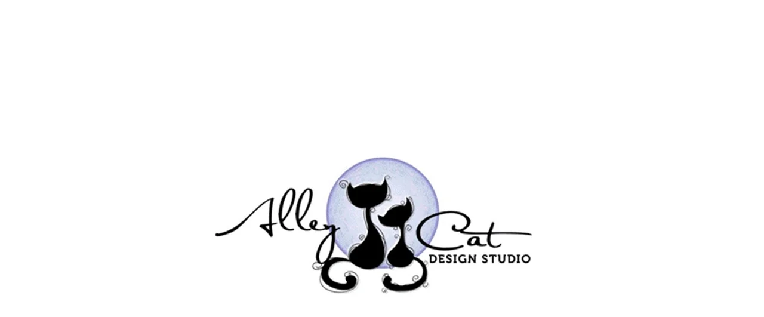

--- FILE ---
content_type: text/html; charset=utf-8
request_url: https://www.alleycatdesignstudio.com/product/pebble-beach
body_size: 11756
content:
<!DOCTYPE html>
<html>
  <head>
    <title>Alley Cat Design Studio &mdash; Artwork Reclaimed Wood "Pebble Beach" and "Minneapolis"</title>
    <meta charset="utf-8">
    <meta name="description" content="&quot;Pebble Beach&quot; and &quot;Minneapolis&quot; Reclaimed rough sawn cedar Both artworks - &quot;Pebble Beach&quot; and &quot;Minneapolis&quot; - invite you to slow down... sit back....">
    <meta name="keywords" content="ARTWORK, • In Stock, • Made To Order, GARDEN LIVING WALL ART Vertical Succulent Planters, • Letters &amp; Numbers , • Shapes, • Sets, • US States, STORAGE BINS Kitchen/Veggies~Bath~Kids~Crafts , • Corner Style, • Horizontal Style, TRIVETS ~ TRAYS">
    <meta content="width=device-width, initial-scale=1, maximum-scale=1, user-scalable=0" name="viewport">
    <meta property="og:title" content="Artwork Reclaimed Wood "Pebble Beach" and "Minneapolis"">
    <meta property="og:site_name" content="Alley Cat Design Studio">
    
      <meta property="og:type" content="product">
      <meta property="og:url" content="https://www.alleycatdesignstudio.com/product/pebble-beach">
      <meta property="og:image" content="https://assets.bigcartel.com/product_images/324753081/Pebble+Beach+new+1.jpg?auto=format&fit=max&w=1000">
      <meta property="og:description" content="&quot;Pebble Beach&quot; and &quot;Minneapolis&quot;
Reclaimed rough sawn cedar

Both artworks - &quot;Pebble Beach&quot; and &quot;Minneapolis&quot; - invite you to slow down... sit back... and welcome the calming colors of your favorite beach into your home.

Remember how relaxed you felt last summer as you strolled across the golden sand, along the water&#39;s edge... a light breeze blowing through your hair, the sun warming your shoulders and the smooth coolness of those perfectly round white, grey and black pebbles beneath your feet? 
For those few glorious moments... you didn&#39;t have a care in the world... 

Now you can recapture those moments any time you want in the comfort of your home with &quot;Pebble Beach&quot;... by turning your ordinary “every-days” into your own private getaway any time you’d like.

Reclaimed Rough Sawn Cedar

•	Two (2) Sizes available:

1.	&quot;Pebble Beach&quot; 
•	w35.5&quot; x h32.5&quot; x 1 3/8&quot;

2.	&quot;Minneapolis&quot; 
•	w60&quot; x h24&quot; x 1 3/8&quot;

Made to Order Only.
Allow up to 4 weeks to complete
Please read our FAQ and OUR PROCESS pages for additional information.

The &quot;Minneapolis&quot; expands upon the simple rustic design and the dreamy color palette of “Pebble Beach” in a generous 2&#39; x 5&#39; size that makes it perfect for the space above your sofa, fireplace, headboard or television set!

Our Reclaimed Wood Artwork was created using reclaimed rough sawn cedar fencing that was ripped to width and laid out in a Horizontal Timber pattern. They provide the perfect canvas backdrop in which you’d find many of the same natural textures and craggy outcroppings found along the seashore.

Using various both paint and stains I attempted to recapture those soothing and subtle tones of the beach – the watery blue-grays, the oyster whites, the sandy tans and the darker shades of the stone nuggets.

Rough Sawn Cedar Frame:  finished in an environmentally friendly water based stain: “Ebony” - a rich dark black. 
All new nail holes will be filled and hand sanded.                                                                                                              

Frame Style: (your choice):                                                                                                                                                    
The reclaimed cedar fencing frame shown in photos features a squared corner frame.                                                 
Mitered corners are also available upon request. 

All surfaces are finished and sealed with at least two coats of quality clear matte poly and a third coat of a satin poly finish... with hand sanding between coats for a feel and luster that resembles wax and is neither too dull or too shiny.

The back is neatly finished with brown paper and is signed by artists, titled, and dated.

All Artwork arrives Ready to Hang with Two (2) Large Metal D Ring Hangers.
~ No other wires are necessary to add
~ Large Hangers can support up to 100 lbs. each - and are screwed into the plywood for superior strength and hold
~ Hanging Instructions are included in every order
~ Two Course Thread Screws - perfect for sheet rock applications - will accompany your order

Recommended method of cleaning/dusting: Gently use a soft bristled brush or vacuum with brush attachment.

Images in photo may not be to scale and is shown for design purposes only.


NOTE: Our Reclaimed Wood Artwork is One-of-a-Kind. While each piece will be carefully handmade using the same varieties of reclaimed woods… finished in the same or similar stain and paint colors and techniques...it is virtually impossible to replicate two different pieces of this artwork to look exactly alike.
The reclaimed wood found in our artwork may contain some or all of the following: the original surface saw cuts, wood knots and holes, uneven thicknesses, notches, scraps, crevices, rust stains, nail holes, discolorations and other imperfections or blemishes. Each will be examined on an individual basis by the Seller for its integrity and solidness – and/or may be filled with wood filler, hand sanded to remove splinters or rough patches or left alone to create textural interest.
These characteristics are what make each piece of artwork unique and should not be considered a defect.
However, if one of these features is a concern - please speak to the Seller prior to ordering or at the beginning of the project to avoid delays." />
      <meta property="og:price:amount" content="545.0" />
      <meta property="og:price:currency" content="USD" />
    
    <link href="/theme_stylesheets/237040458/1754412715/theme.css" media="screen" rel="stylesheet" type="text/css">
    <!-- Served from Big Cartel Storefront -->
<!-- Big Cartel generated meta tags -->
<meta name="generator" content="Big Cartel" />
<meta name="author" content="Alley Cat Design Studio" />
<meta name="description" content="&quot;Pebble Beach&quot; and &quot;Minneapolis&quot; Reclaimed rough sawn cedar Both artworks - &quot;Pebble Beach&quot; and..." />
<meta name="referrer" content="strict-origin-when-cross-origin" />
<meta name="product_id" content="85542489" />
<meta name="product_name" content="Artwork Reclaimed Wood &quot;Pebble Beach&quot; and &quot;Minneapolis&quot;" />
<meta name="product_permalink" content="pebble-beach" />
<meta name="theme_name" content="Lunch Break" />
<meta name="theme_version" content="0.5.5" />
<meta property="og:type" content="product" />
<meta property="og:site_name" content="Alley Cat Design Studio" />
<meta property="og:title" content="Artwork Reclaimed Wood &quot;Pebble Beach&quot; and &quot;Minneapolis&quot;" />
<meta property="og:url" content="https://www.alleycatdesignstudio.com/product/pebble-beach" />
<meta property="og:description" content="&quot;Pebble Beach&quot; and &quot;Minneapolis&quot; Reclaimed rough sawn cedar Both artworks - &quot;Pebble Beach&quot; and..." />
<meta property="og:image" content="https://assets.bigcartel.com/product_images/324753081/Pebble+Beach+new+1.jpg?auto=format&amp;fit=max&amp;h=1200&amp;w=1200" />
<meta property="og:image:secure_url" content="https://assets.bigcartel.com/product_images/324753081/Pebble+Beach+new+1.jpg?auto=format&amp;fit=max&amp;h=1200&amp;w=1200" />
<meta property="og:price:amount" content="545.00" />
<meta property="og:price:currency" content="USD" />
<meta property="og:availability" content="instock" />
<meta name="twitter:card" content="summary_large_image" />
<meta name="twitter:title" content="Artwork Reclaimed Wood &quot;Pebble Beach&quot; and &quot;Minneapolis&quot;" />
<meta name="twitter:description" content="&quot;Pebble Beach&quot; and &quot;Minneapolis&quot; Reclaimed rough sawn cedar Both artworks - &quot;Pebble Beach&quot; and..." />
<meta name="twitter:image" content="https://assets.bigcartel.com/product_images/324753081/Pebble+Beach+new+1.jpg?auto=format&amp;fit=max&amp;h=1200&amp;w=1200" />
<!-- end of generated meta tags -->

<!-- Big Cartel generated link tags -->
<link rel="preconnect" href="https://fonts.googleapis.com" />
<link rel="preconnect" href="https://fonts.gstatic.com" crossorigin="true" />
<link rel="stylesheet" href="//fonts.googleapis.com/css?family=Open+Sans:300,400,500,700&amp;display=swap" type="text/css" title="Google Fonts" />
<link rel="canonical" href="https://www.alleycatdesignstudio.com/product/pebble-beach" />
<link rel="alternate" href="https://www.alleycatdesignstudio.com/products.xml" type="application/rss+xml" title="Product Feed" />
<link rel="icon" href="/favicon.svg" type="image/svg+xml" />
<link rel="icon" href="/favicon.ico" type="image/x-icon" />
<link rel="apple-touch-icon" href="/apple-touch-icon.png" />
<!-- end of generated link tags -->

<!-- Big Cartel generated structured data -->
<script type="application/ld+json">
[{"@context":"https://schema.org","@type":"BreadcrumbList","itemListElement":[{"@type":"ListItem","position":1,"name":"Home","item":"https://www.alleycatdesignstudio.com/"},{"@type":"ListItem","position":2,"name":"Products","item":"https://www.alleycatdesignstudio.com/products"},{"@type":"ListItem","position":3,"name":"ARTWORK","item":"https://www.alleycatdesignstudio.com/category/artwork"},{"@type":"ListItem","position":4,"name":"Artwork Reclaimed Wood \"Pebble Beach\" and \"Minneapolis\"","item":"https://www.alleycatdesignstudio.com/product/pebble-beach"}]},{"@context":"https://schema.org","@type":"BreadcrumbList","itemListElement":[{"@type":"ListItem","position":1,"name":"Home","item":"https://www.alleycatdesignstudio.com/"},{"@type":"ListItem","position":2,"name":"Products","item":"https://www.alleycatdesignstudio.com/products"},{"@type":"ListItem","position":3,"name":"• Made To Order","item":"https://www.alleycatdesignstudio.com/category/made-to-order"},{"@type":"ListItem","position":4,"name":"Artwork Reclaimed Wood \"Pebble Beach\" and \"Minneapolis\"","item":"https://www.alleycatdesignstudio.com/product/pebble-beach"}]}]
</script>
<script type="application/ld+json">
{"@context":"https://schema.org/","@type":"Product","name":"Artwork Reclaimed Wood \"Pebble Beach\" and \"Minneapolis\"","url":"https://www.alleycatdesignstudio.com/product/pebble-beach","description":"\u0026quot;Pebble Beach\u0026quot; and \u0026quot;Minneapolis\u0026quot;\nReclaimed rough sawn cedar\n\nBoth artworks - \u0026quot;Pebble Beach\u0026quot; and \u0026quot;Minneapolis\u0026quot; - invite you to slow down... sit back... and welcome the calming colors of your favorite beach into your home.\n\nRemember how relaxed you felt last summer as you strolled across the golden sand, along the water\u0026#39;s edge... a light breeze blowing through your hair, the sun warming your shoulders and the smooth coolness of those perfectly round white, grey and black pebbles beneath your feet? \nFor those few glorious moments... you didn\u0026#39;t have a care in the world... \n\nNow you can recapture those moments any time you want in the comfort of your home with \u0026quot;Pebble Beach\u0026quot;... by turning your ordinary “every-days” into your own private getaway any time you’d like.\n\nReclaimed Rough Sawn Cedar\n\n•\tTwo (2) Sizes available:\n\n1.\t\u0026quot;Pebble Beach\u0026quot; \n•\tw35.5\u0026quot; x h32.5\u0026quot; x 1 3/8\u0026quot;\n\n2.\t\u0026quot;Minneapolis\u0026quot; \n•\tw60\u0026quot; x h24\u0026quot; x 1 3/8\u0026quot;\n\nMade to Order Only.\nAllow up to 4 weeks to complete\nPlease read our FAQ and OUR PROCESS pages for additional information.\n\nThe \u0026quot;Minneapolis\u0026quot; expands upon the simple rustic design and the dreamy color palette of “Pebble Beach” in a generous 2\u0026#39; x 5\u0026#39; size that makes it perfect for the space above your sofa, fireplace, headboard or television set!\n\nOur Reclaimed Wood Artwork was created using reclaimed rough sawn cedar fencing that was ripped to width and laid out in a Horizontal Timber pattern. They provide the perfect canvas backdrop in which you’d find many of the same natural textures and craggy outcroppings found along the seashore.\n\nUsing various both paint and stains I attempted to recapture those soothing and subtle tones of the beach – the watery blue-grays, the oyster whites, the sandy tans and the darker shades of the stone nuggets.\n\nRough Sawn Cedar Frame:  finished in an environmentally friendly water based stain: “Ebony” - a rich dark black. \nAll new nail holes will be filled and hand sanded.                                                                                                              \n\nFrame Style: (your choice):                                                                                                                                                    \nThe reclaimed cedar fencing frame shown in photos features a squared corner frame.                                                 \nMitered corners are also available upon request. \n\nAll surfaces are finished and sealed with at least two coats of quality clear matte poly and a third coat of a satin poly finish... with hand sanding between coats for a feel and luster that resembles wax and is neither too dull or too shiny.\n\nThe back is neatly finished with brown paper and is signed by artists, titled, and dated.\n\nAll Artwork arrives Ready to Hang with Two (2) Large Metal D Ring Hangers.\n~ No other wires are necessary to add\n~ Large Hangers can support up to 100 lbs. each - and are screwed into the plywood for superior strength and hold\n~ Hanging Instructions are included in every order\n~ Two Course Thread Screws - perfect for sheet rock applications - will accompany your order\n\nRecommended method of cleaning/dusting: Gently use a soft bristled brush or vacuum with brush attachment.\n\nImages in photo may not be to scale and is shown for design purposes only.\n\n\nNOTE: Our Reclaimed Wood Artwork is One-of-a-Kind. While each piece will be carefully handmade using the same varieties of reclaimed woods… finished in the same or similar stain and paint colors and techniques...it is virtually impossible to replicate two different pieces of this artwork to look exactly alike.\nThe reclaimed wood found in our artwork may contain some or all of the following: the original surface saw cuts, wood knots and holes, uneven thicknesses, notches, scraps, crevices, rust stains, nail holes, discolorations and other imperfections or blemishes. Each will be examined on an individual basis by the Seller for its integrity and solidness – and/or may be filled with wood filler, hand sanded to remove splinters or rough patches or left alone to create textural interest.\nThese characteristics are what make each piece of artwork unique and should not be considered a defect.\nHowever, if one of these features is a concern - please speak to the Seller prior to ordering or at the beginning of the project to avoid delays.","sku":"85542489","image":["https://assets.bigcartel.com/product_images/324753081/Pebble+Beach+new+1.jpg?auto=format\u0026fit=max\u0026h=1200\u0026w=1200","https://assets.bigcartel.com/product_images/324753108/Pebble+Beach+new+2.jpg?auto=format\u0026fit=max\u0026h=1200\u0026w=1200","https://assets.bigcartel.com/product_images/324754500/Pebble+Beach+new+3.jpg?auto=format\u0026fit=max\u0026h=1200\u0026w=1200","https://assets.bigcartel.com/product_images/324753177/Pebble+Beach+new+4.jpg?auto=format\u0026fit=max\u0026h=1200\u0026w=1200","https://assets.bigcartel.com/product_images/324753243/Minneapolis+3+new.jpg?auto=format\u0026fit=max\u0026h=1200\u0026w=1200","https://assets.bigcartel.com/product_images/408661248/Starburst+custom+order+2+piece+tiffany.jpg?auto=format\u0026fit=max\u0026h=1200\u0026w=1200","https://assets.bigcartel.com/product_images/408661260/Starburst+custom+artwork+2.jpg?auto=format\u0026fit=max\u0026h=1200\u0026w=1200","https://assets.bigcartel.com/product_images/408661269/Starburst+rectngle+custom+artwork+1.jpg?auto=format\u0026fit=max\u0026h=1200\u0026w=1200"],"brand":{"@type":"Brand","name":"Alley Cat Design Studio"},"offers":[{"@type":"Offer","name":"Artwork Reclaimed Wood \"Pebble Beach\" and \"Minneapolis\" (35.5\" x 32.5\" Square Corner Frame)","url":"https://www.alleycatdesignstudio.com/product/pebble-beach","sku":"329363586","price":"545.0","priceCurrency":"USD","priceValidUntil":"2027-01-17","availability":"https://schema.org/InStock","itemCondition":"NewCondition","additionalProperty":[{"@type":"PropertyValue","propertyID":"item_group_id","value":"85542489"}],"shippingDetails":[{"@type":"OfferShippingDetails","shippingDestination":{"@type":"DefinedRegion","addressCountry":"US"},"shippingRate":{"@type":"MonetaryAmount","value":"0.0","currency":"USD"}}]},{"@type":"Offer","name":"Artwork Reclaimed Wood \"Pebble Beach\" and \"Minneapolis\" (35.5\" 32.5 Mitered Corner Frame)","url":"https://www.alleycatdesignstudio.com/product/pebble-beach","sku":"329498313","price":"545.0","priceCurrency":"USD","priceValidUntil":"2027-01-17","availability":"https://schema.org/InStock","itemCondition":"NewCondition","additionalProperty":[{"@type":"PropertyValue","propertyID":"item_group_id","value":"85542489"}],"shippingDetails":[{"@type":"OfferShippingDetails","shippingDestination":{"@type":"DefinedRegion","addressCountry":"US"},"shippingRate":{"@type":"MonetaryAmount","value":"0.0","currency":"USD"}}]},{"@type":"Offer","name":"Artwork Reclaimed Wood \"Pebble Beach\" and \"Minneapolis\" (24\" x 60\" Square Corner Frame)","url":"https://www.alleycatdesignstudio.com/product/pebble-beach","sku":"329498316","price":"1010.0","priceCurrency":"USD","priceValidUntil":"2027-01-17","availability":"https://schema.org/InStock","itemCondition":"NewCondition","additionalProperty":[{"@type":"PropertyValue","propertyID":"item_group_id","value":"85542489"}],"shippingDetails":[{"@type":"OfferShippingDetails","shippingDestination":{"@type":"DefinedRegion","addressCountry":"US"},"shippingRate":{"@type":"MonetaryAmount","value":"0.0","currency":"USD"}}]},{"@type":"Offer","name":"Artwork Reclaimed Wood \"Pebble Beach\" and \"Minneapolis\" (24\" x 60\" Mitered Corner Frame)","url":"https://www.alleycatdesignstudio.com/product/pebble-beach","sku":"329363589","price":"1010.0","priceCurrency":"USD","priceValidUntil":"2027-01-17","availability":"https://schema.org/InStock","itemCondition":"NewCondition","additionalProperty":[{"@type":"PropertyValue","propertyID":"item_group_id","value":"85542489"}],"shippingDetails":[{"@type":"OfferShippingDetails","shippingDestination":{"@type":"DefinedRegion","addressCountry":"US"},"shippingRate":{"@type":"MonetaryAmount","value":"0.0","currency":"USD"}}]}]}
</script>

<!-- end of generated structured data -->

<script>
  window.bigcartel = window.bigcartel || {};
  window.bigcartel = {
    ...window.bigcartel,
    ...{"account":{"id":7380390,"host":"www.alleycatdesignstudio.com","bc_host":"alleycatdesignstudio.bigcartel.com","currency":"USD","country":{"code":"US","name":"United States"}},"theme":{"name":"Lunch Break","version":"0.5.5","colors":{"button_text_color":"#FFFFFF","button_hover_background_color":"#193648","background_color":"#FFFFFF","link_text_color":"#111111","primary_text_color":"#111111","link_hover_color":null,"button_background_color":"#235575"}},"checkout":{"payments_enabled":true,"paypal_merchant_id":"HVXWVEWJND39L"},"product":{"id":85542489,"name":"Artwork Reclaimed Wood \"Pebble Beach\" and \"Minneapolis\"","permalink":"pebble-beach","position":48,"url":"/product/pebble-beach","status":"active","created_at":"2022-01-02T16:28:18.000Z","has_password_protection":false,"images":[{"url":"https://assets.bigcartel.com/product_images/324753081/Pebble+Beach+new+1.jpg?auto=format\u0026fit=max\u0026h=1000\u0026w=1000","width":1280,"height":720},{"url":"https://assets.bigcartel.com/product_images/324753108/Pebble+Beach+new+2.jpg?auto=format\u0026fit=max\u0026h=1000\u0026w=1000","width":1280,"height":720},{"url":"https://assets.bigcartel.com/product_images/324754500/Pebble+Beach+new+3.jpg?auto=format\u0026fit=max\u0026h=1000\u0026w=1000","width":1280,"height":720},{"url":"https://assets.bigcartel.com/product_images/324753177/Pebble+Beach+new+4.jpg?auto=format\u0026fit=max\u0026h=1000\u0026w=1000","width":1280,"height":720},{"url":"https://assets.bigcartel.com/product_images/324753243/Minneapolis+3+new.jpg?auto=format\u0026fit=max\u0026h=1000\u0026w=1000","width":960,"height":720},{"url":"https://assets.bigcartel.com/product_images/408661248/Starburst+custom+order+2+piece+tiffany.jpg?auto=format\u0026fit=max\u0026h=1000\u0026w=1000","width":1280,"height":720},{"url":"https://assets.bigcartel.com/product_images/408661260/Starburst+custom+artwork+2.jpg?auto=format\u0026fit=max\u0026h=1000\u0026w=1000","width":1280,"height":720},{"url":"https://assets.bigcartel.com/product_images/408661269/Starburst+rectngle+custom+artwork+1.jpg?auto=format\u0026fit=max\u0026h=1000\u0026w=1000","width":1280,"height":720}],"price":545.0,"default_price":545.0,"tax":0.0,"on_sale":false,"description":"\"Pebble Beach\" and \"Minneapolis\"\r\nReclaimed rough sawn cedar\r\n\r\nBoth artworks - \"Pebble Beach\" and \"Minneapolis\" - invite you to slow down... sit back... and welcome the calming colors of your favorite beach into your home.\r\n\r\nRemember how relaxed you felt last summer as you strolled across the golden sand, along the water's edge... a light breeze blowing through your hair, the sun warming your shoulders and the smooth coolness of those perfectly round white, grey and black pebbles beneath your feet? \r\nFor those few glorious moments... you didn't have a care in the world... \r\n\r\nNow you can recapture those moments any time you want in the comfort of your home with \"Pebble Beach\"... by turning your ordinary “every-days” into your own private getaway any time you’d like.\r\n\r\nReclaimed Rough Sawn Cedar\r\n\r\n•\tTwo (2) Sizes available:\r\n\r\n1.\t\"Pebble Beach\" \r\n•\tw35.5\" x h32.5\" x 1 3/8\"\r\n\r\n2.\t\"Minneapolis\" \r\n•\tw60\" x h24\" x 1 3/8\"\r\n\r\nMade to Order Only.\r\nAllow up to 4 weeks to complete\r\nPlease read our FAQ and OUR PROCESS pages for additional information.\r\n\r\nThe \"Minneapolis\" expands upon the simple rustic design and the dreamy color palette of “Pebble Beach” in a generous 2' x 5' size that makes it perfect for the space above your sofa, fireplace, headboard or television set!\r\n\r\nOur Reclaimed Wood Artwork was created using reclaimed rough sawn cedar fencing that was ripped to width and laid out in a Horizontal Timber pattern. They provide the perfect canvas backdrop in which you’d find many of the same natural textures and craggy outcroppings found along the seashore.\r\n\r\nUsing various both paint and stains I attempted to recapture those soothing and subtle tones of the beach – the watery blue-grays, the oyster whites, the sandy tans and the darker shades of the stone nuggets.\r\n\r\nRough Sawn Cedar Frame:  finished in an environmentally friendly water based stain: “Ebony” - a rich dark black. \r\nAll new nail holes will be filled and hand sanded.                                                                                                              \r\n\r\nFrame Style: (your choice):                                                                                                                                                    \r\nThe reclaimed cedar fencing frame shown in photos features a squared corner frame.                                                 \r\nMitered corners are also available upon request. \r\n\r\nAll surfaces are finished and sealed with at least two coats of quality clear matte poly and a third coat of a satin poly finish... with hand sanding between coats for a feel and luster that resembles wax and is neither too dull or too shiny.\r\n\r\nThe back is neatly finished with brown paper and is signed by artists, titled, and dated.\r\n\r\nAll Artwork arrives Ready to Hang with Two (2) Large Metal D Ring Hangers.\r\n~ No other wires are necessary to add\r\n~ Large Hangers can support up to 100 lbs. each - and are screwed into the plywood for superior strength and hold\r\n~ Hanging Instructions are included in every order\r\n~ Two Course Thread Screws - perfect for sheet rock applications - will accompany your order\r\n\r\nRecommended method of cleaning/dusting: Gently use a soft bristled brush or vacuum with brush attachment.\r\n\r\nImages in photo may not be to scale and is shown for design purposes only.\r\n\r\n\r\nNOTE: Our Reclaimed Wood Artwork is One-of-a-Kind. While each piece will be carefully handmade using the same varieties of reclaimed woods… finished in the same or similar stain and paint colors and techniques...it is virtually impossible to replicate two different pieces of this artwork to look exactly alike.\r\nThe reclaimed wood found in our artwork may contain some or all of the following: the original surface saw cuts, wood knots and holes, uneven thicknesses, notches, scraps, crevices, rust stains, nail holes, discolorations and other imperfections or blemishes. Each will be examined on an individual basis by the Seller for its integrity and solidness – and/or may be filled with wood filler, hand sanded to remove splinters or rough patches or left alone to create textural interest.\r\nThese characteristics are what make each piece of artwork unique and should not be considered a defect.\r\nHowever, if one of these features is a concern - please speak to the Seller prior to ordering or at the beginning of the project to avoid delays.","has_option_groups":false,"options":[{"id":329363586,"name":"35.5\" x 32.5\" Square Corner Frame","price":545.0,"sold_out":false,"has_custom_price":false,"option_group_values":[],"isLowInventory":true,"isAlmostSoldOut":true},{"id":329498313,"name":"35.5\" 32.5 Mitered Corner Frame","price":545.0,"sold_out":false,"has_custom_price":false,"option_group_values":[],"isLowInventory":true,"isAlmostSoldOut":true},{"id":329498316,"name":"24\" x 60\" Square Corner Frame","price":1010.0,"sold_out":false,"has_custom_price":true,"option_group_values":[],"isLowInventory":true,"isAlmostSoldOut":true},{"id":329363589,"name":"24\" x 60\" Mitered Corner Frame","price":1010.0,"sold_out":false,"has_custom_price":true,"option_group_values":[],"isLowInventory":true,"isAlmostSoldOut":true}],"artists":[],"categories":[{"id":1417111989,"name":"ARTWORK","permalink":"artwork","url":"/category/artwork"},{"id":1417112052,"name":"• Made To Order","permalink":"made-to-order","url":"/category/made-to-order"}],"option_groups":[]},"page":{"type":"product"}}
  }
</script>
<script async src="https://www.paypal.com/sdk/js?client-id=AbPSFDwkxJ_Pxau-Ek8nKIMWIanP8jhAdSXX5MbFoCq_VkpAHX7DZEbfTARicVRWOVUgeUt44lu7oHF-&merchant-id=HVXWVEWJND39L&currency=USD&components=messages,buttons" data-partner-attribution-id="BigCartel_SP_PPCP" data-namespace="PayPalSDK"></script>
<style type="text/css">.bc-product-video-embed { width: 100%; max-width: 640px; margin: 0 auto 1rem; } .bc-product-video-embed iframe { aspect-ratio: 16 / 9; width: 100%; border: 0; }</style>
<!-- Google Analytics Code -->
<script async src="https://www.googletagmanager.com/gtag/js?id=G-4JX2ENYVHC"></script>
<script>
  window.dataLayer = window.dataLayer || [];
  function gtag(){window.dataLayer.push(arguments);}
  gtag('js', new Date());

  gtag('config', 'G-4JX2ENYVHC', {
    'linker': {
      'domains': ['www.alleycatdesignstudio.com', 'alleycatdesignstudio.bigcartel.com', 'checkout.bigcartel.com']
    }
  });
</script>
<!-- End Google Analytics Code -->
<script>
  window.gtag('event', "view_item", {"currency":"USD","value":"545.0","items":[{"item_id":"329363586","item_name":"Artwork Reclaimed Wood \"Pebble Beach\" and \"Minneapolis\"","item_variant":"35.5\" x 32.5\" Square Corner Frame","price":"545.0","quantity":1,"item_category":"ARTWORK","item_category2":"• Made To Order"},{"item_id":"329498313","item_name":"Artwork Reclaimed Wood \"Pebble Beach\" and \"Minneapolis\"","item_variant":"35.5\" 32.5 Mitered Corner Frame","price":"545.0","quantity":1,"item_category":"ARTWORK","item_category2":"• Made To Order"},{"item_id":"329498316","item_name":"Artwork Reclaimed Wood \"Pebble Beach\" and \"Minneapolis\"","item_variant":"24\" x 60\" Square Corner Frame","price":"1010.0","quantity":1,"item_category":"ARTWORK","item_category2":"• Made To Order"},{"item_id":"329363589","item_name":"Artwork Reclaimed Wood \"Pebble Beach\" and \"Minneapolis\"","item_variant":"24\" x 60\" Mitered Corner Frame","price":"1010.0","quantity":1,"item_category":"ARTWORK","item_category2":"• Made To Order"}]});
</script>
<script>
function getProductInfo() {
  return new Promise((resolve, reject) => {
      var permalink = document.querySelector('meta[name="product_permalink"]').getAttribute('content');

      Product.find(permalink, function(product) {
          if (product) {
              resolve(product);
          } else {
              reject('Product not found');
          }
      });
  });
}

async function handleProductInfo() {
  try {
      var currentProduct = await getProductInfo();
      return currentProduct;
  } catch (error) {
      console.error(error);
  }
}
</script>
<script>
  
  function sendGoogleAddToCartEvent(id, productName, variantName, price, quantity) {
  window.gtag('event', 'add_to_cart', {
    currency: "USD",
    value: price*quantity,
    items: [
      {
        item_id: id,
        item_name: productName,
        item_variant: variantName,
        quantity: quantity,
        price: price
      }
    ]
  });
};

  
  

  document.addEventListener('DOMContentLoaded', function() {
    if (!window.addedCartEventListener) {
      var addToCartform = document.querySelector('form[action="/cart"]');
      if (addToCartform) {
        addToCartform.addEventListener('submit', function(e) {
          const productForm = e.target;
          const itemId = document.getElementsByName('cart[add][id]')[0]?.value;

          handleProductInfo().then(product => {
            const variant = product.options.find(option => option.id === parseInt(itemId));
            const itemPrice = parseFloat(variant?.price);
            const quantityInput = productForm.querySelector('input#quantity');
            const quantity = quantityInput ? parseInt(quantityInput.value, 10) : 1;

            let productFullName;
            let variantName;

            if (product.options.length > 1 || (product.options.length == 1 && variant.name != product.name)) {
              productFullName = `${product.name} (${variant.name})`;
              variantName = variant.name;
            } else {
              productFullName = product.name;
            }

            if (typeof sendMetaAddToCartEvent === 'function') {
              sendMetaAddToCartEvent(itemId, productFullName, itemPrice, quantity);
            }

            if (typeof sendGoogleAddToCartEvent === 'function') {
              sendGoogleAddToCartEvent(itemId, product.name, variantName, itemPrice, quantity);
            }

            if (typeof sendTiktokAddToCartEvent === 'function') {
              sendTiktokAddToCartEvent(itemId, productFullName, itemPrice, quantity);
            }

            if (typeof sendPinterestAddToCartEvent === 'function') {
              sendPinterestAddToCartEvent(itemId, productFullName, itemPrice, quantity);
            }
          }).catch(error => {
              console.error(error);
          });
        }, true);

        window.addedCartEventListener = true;
      }
    }
  });
</script>
<script type="text/javascript">
  var _bcaq = _bcaq || [];
  _bcaq.push(['_setUrl','stats1.bigcartel.com']);_bcaq.push(['_trackVisit','7380390']);_bcaq.push(['_trackProduct','85542489','7380390']);
  (function() {
    var bca = document.createElement('script'); bca.type = 'text/javascript'; bca.async = true;
    bca.src = '/stats.min.js';
    var s = document.getElementsByTagName('script')[0]; s.parentNode.insertBefore(bca, s);
  })();
</script>
<script src="/assets/currency-formatter-e6d2ec3fd19a4c813ec8b993b852eccecac4da727de1c7e1ecbf0a335278e93a.js"></script>
  <!-- Google tag (gtag.js) --> <script async src="https://www.googletagmanager.com/gtag/js?id=G-4JX2ENYVHC"></script> <script> window.dataLayer = window.dataLayer || []; function gtag(){dataLayer.push(arguments);} gtag('js', new Date()); gtag('config', 'G-4JX2ENYVHC'); </script>
<meta name="p:domain_verify" content="79600368cea8ae3af0ce3bd824de077b"/>
<style></style>
</head>

  <body id="product-page" class="product theme">
  	<div id="fb-root"></div>
  	<script>(function(d, s, id) {
  	  var js, fjs = d.getElementsByTagName(s)[0];
  	  if (d.getElementById(id)) return;
  	  js = d.createElement(s); js.id = id;
  	  js.src = "//connect.facebook.net/en_US/sdk.js#xfbml=1&version=v2.5";
  	  fjs.parentNode.insertBefore(js, fjs);
  	}(document, 'script', 'facebook-jssdk'));</script>
    <div class="mobile_nav">
      <a class="open_menu" href="#" title="Menu">
        <span></span>
        <span></span>
        <span></span>
        <span></span>
      </a>
			<a href="/cart" class="mobile_cart"><svg class="cart_icon" xmlns="http://www.w3.org/2000/svg" viewBox="0 0 22 17" enable-background="new 0 0 22 17"><path d="M4.3 0h-4.3l.5 1.4h2.8l4.2 10.9h10.5l.5-1.4h-10zM6.9 1.9l2.8 7.1h9.5l2.8-7.1h-15.1zm11.4 5.7h-7.6l-1.7-4.3h10.9l-1.6 4.3z"/><circle cx="10.2" cy="15.6" r="1.4"/><circle cx="15.6" cy="15.6" r="1.4"/></svg><span class="cart_numbers">0 items / <span class="currency_sign">$</span>0.00</span></a>
  	</div>
    <header class="logo">
  		<div class="wrap">
        <a href="/" title="Alley Cat Design Studio" class="store_header logo">
      		
      			<img src="https://assets.bigcartel.com/theme_images/73657269/ACDS+LOGO+2+cats+moon+middle+larger+1.jpg?auto=format&fit=max&w=1200" alt="Alley Cat Design Studio">
      		
    		</a>
  		</div>
    </header>
    <div class="wrap">
      <section class="content">
        
          <section class="product_pricing">
  <h1>Artwork Reclaimed Wood "Pebble Beach" and "Minneapolis"</h1>
  <h2>
    <span class="product_price"><span class="currency_sign">$</span>545.00</span>
		
				
			
	</h2>
</section>
<section class="product_images">
	<a href="https://assets.bigcartel.com/product_images/324753081/Pebble+Beach+new+1.jpg?auto=format&fit=max&h=1000&w=1000"><img src="https://assets.bigcartel.com/product_images/324753081/Pebble+Beach+new+1.jpg?auto=format&fit=max&h=1000&w=1000" alt="Image of Artwork Reclaimed Wood &quot;Pebble Beach&quot; and &quot;Minneapolis&quot;" class="primary_image"></a>
	
  	<ul class="product_thumbnails">
  	
  	  <li><a href="https://assets.bigcartel.com/product_images/324753108/Pebble+Beach+new+2.jpg?auto=format&fit=max&h=1000&w=1000"><img src="https://assets.bigcartel.com/product_images/324753108/Pebble+Beach+new+2.jpg?auto=format&fit=max&w=300" alt="Image of Artwork Reclaimed Wood &quot;Pebble Beach&quot; and &quot;Minneapolis&quot;"></a></li>
  	
  	  <li><a href="https://assets.bigcartel.com/product_images/324754500/Pebble+Beach+new+3.jpg?auto=format&fit=max&h=1000&w=1000"><img src="https://assets.bigcartel.com/product_images/324754500/Pebble+Beach+new+3.jpg?auto=format&fit=max&w=300" alt="Image of Artwork Reclaimed Wood &quot;Pebble Beach&quot; and &quot;Minneapolis&quot;"></a></li>
  	
  	  <li><a href="https://assets.bigcartel.com/product_images/324753177/Pebble+Beach+new+4.jpg?auto=format&fit=max&h=1000&w=1000"><img src="https://assets.bigcartel.com/product_images/324753177/Pebble+Beach+new+4.jpg?auto=format&fit=max&w=300" alt="Image of Artwork Reclaimed Wood &quot;Pebble Beach&quot; and &quot;Minneapolis&quot;"></a></li>
  	
  	  <li><a href="https://assets.bigcartel.com/product_images/324753243/Minneapolis+3+new.jpg?auto=format&fit=max&h=1000&w=1000"><img src="https://assets.bigcartel.com/product_images/324753243/Minneapolis+3+new.jpg?auto=format&fit=max&w=300" alt="Image of Artwork Reclaimed Wood &quot;Pebble Beach&quot; and &quot;Minneapolis&quot;"></a></li>
  	
  	  <li><a href="https://assets.bigcartel.com/product_images/408661248/Starburst+custom+order+2+piece+tiffany.jpg?auto=format&fit=max&h=1000&w=1000"><img src="https://assets.bigcartel.com/product_images/408661248/Starburst+custom+order+2+piece+tiffany.jpg?auto=format&fit=max&w=300" alt="Image of Artwork Reclaimed Wood &quot;Pebble Beach&quot; and &quot;Minneapolis&quot;"></a></li>
  	
  	  <li><a href="https://assets.bigcartel.com/product_images/408661260/Starburst+custom+artwork+2.jpg?auto=format&fit=max&h=1000&w=1000"><img src="https://assets.bigcartel.com/product_images/408661260/Starburst+custom+artwork+2.jpg?auto=format&fit=max&w=300" alt="Image of Artwork Reclaimed Wood &quot;Pebble Beach&quot; and &quot;Minneapolis&quot;"></a></li>
  	
  	  <li><a href="https://assets.bigcartel.com/product_images/408661269/Starburst+rectngle+custom+artwork+1.jpg?auto=format&fit=max&h=1000&w=1000"><img src="https://assets.bigcartel.com/product_images/408661269/Starburst+rectngle+custom+artwork+1.jpg?auto=format&fit=max&w=300" alt="Image of Artwork Reclaimed Wood &quot;Pebble Beach&quot; and &quot;Minneapolis&quot;"></a></li>
  	
  	</ul>
	
</section>
<section class="product_details">
	<div class="product_description">
		
			<p>"Pebble Beach" and "Minneapolis"
<br />Reclaimed rough sawn cedar</p>
<p>Both artworks - "Pebble Beach" and "Minneapolis" - invite you to slow down... sit back... and welcome the calming colors of your favorite beach into your home.</p>
<p>Remember how relaxed you felt last summer as you strolled across the golden sand, along the water's edge... a light breeze blowing through your hair, the sun warming your shoulders and the smooth coolness of those perfectly round white, grey and black pebbles beneath your feet? 
<br />For those few glorious moments... you didn't have a care in the world...</p>
<p>Now you can recapture those moments any time you want in the comfort of your home with "Pebble Beach"... by turning your ordinary “every-days” into your own private getaway any time you’d like.</p>
<p>Reclaimed Rough Sawn Cedar</p>
<p>•	Two (2) Sizes available:</p>
<p>1.	"Pebble Beach" 
<br />•	w35.5" x h32.5" x 1 3/8"</p>
<p>2.	"Minneapolis" 
<br />•	w60" x h24" x 1 3/8"</p>
<p>Made to Order Only.
<br />Allow up to 4 weeks to complete
<br />Please read our FAQ and OUR PROCESS pages for additional information.</p>
<p>The "Minneapolis" expands upon the simple rustic design and the dreamy color palette of “Pebble Beach” in a generous 2' x 5' size that makes it perfect for the space above your sofa, fireplace, headboard or television set!</p>
<p>Our Reclaimed Wood Artwork was created using reclaimed rough sawn cedar fencing that was ripped to width and laid out in a Horizontal Timber pattern. They provide the perfect canvas backdrop in which you’d find many of the same natural textures and craggy outcroppings found along the seashore.</p>
<p>Using various both paint and stains I attempted to recapture those soothing and subtle tones of the beach – the watery blue-grays, the oyster whites, the sandy tans and the darker shades of the stone nuggets.</p>
<p>Rough Sawn Cedar Frame:  finished in an environmentally friendly water based stain: “Ebony” - a rich dark black. 
<br />All new nail holes will be filled and hand sanded.</p>
<p>Frame Style: (your choice):                                                                                                                                                    
<br />The reclaimed cedar fencing frame shown in photos features a squared corner frame.                                                 
<br />Mitered corners are also available upon request.</p>
<p>All surfaces are finished and sealed with at least two coats of quality clear matte poly and a third coat of a satin poly finish... with hand sanding between coats for a feel and luster that resembles wax and is neither too dull or too shiny.</p>
<p>The back is neatly finished with brown paper and is signed by artists, titled, and dated.</p>
<p>All Artwork arrives Ready to Hang with Two (2) Large Metal D Ring Hangers.
<br />~ No other wires are necessary to add
<br />~ Large Hangers can support up to 100 lbs. each - and are screwed into the plywood for superior strength and hold
<br />~ Hanging Instructions are included in every order
<br />~ Two Course Thread Screws - perfect for sheet rock applications - will accompany your order</p>
<p>Recommended method of cleaning/dusting: Gently use a soft bristled brush or vacuum with brush attachment.</p>
<p>Images in photo may not be to scale and is shown for design purposes only.</p>
<p>NOTE: Our Reclaimed Wood Artwork is One-of-a-Kind. While each piece will be carefully handmade using the same varieties of reclaimed woods… finished in the same or similar stain and paint colors and techniques...it is virtually impossible to replicate two different pieces of this artwork to look exactly alike.
<br />The reclaimed wood found in our artwork may contain some or all of the following: the original surface saw cuts, wood knots and holes, uneven thicknesses, notches, scraps, crevices, rust stains, nail holes, discolorations and other imperfections or blemishes. Each will be examined on an individual basis by the Seller for its integrity and solidness – and/or may be filled with wood filler, hand sanded to remove splinters or rough patches or left alone to create textural interest.
<br />These characteristics are what make each piece of artwork unique and should not be considered a defect.
<br />However, if one of these features is a concern - please speak to the Seller prior to ordering or at the beginning of the project to avoid delays.</p>
		
	</div>
	
    <form method="post" action="/cart">
      
        <div class="select">
          <select name="cart[add][id]" id="option"><option value="329363586">35.5" x 32.5" Square Corner Frame</option>
<option value="329498313">35.5" 32.5 Mitered Corner Frame</option>
<option value="329498316">24" x 60" Square Corner Frame - <span class="currency_sign">$</span>1,010.00</option>
<option value="329363589">24" x 60" Mitered Corner Frame - <span class="currency_sign">$</span>1,010.00</option></select>
          <svg xmlns="http://www.w3.org/2000/svg" viewBox="0 0 15 7.6" enable-background="new 0 0 15 7.6"><path d="M15 1.1l-7.5 6.5-7.5-6.3 1-1.2 6.5 5.5 6.5-5.6z"/></svg>
        </div>
      
      <button class="button" name="submit" type="submit" title="Add to Cart">Add to Cart</button>
    </form>
	
  <ul class="share_buttons">
    <li class="social_twitter">
      <a title="Tweet" href="http://twitter.com/home?status=Artwork Reclaimed Wood "Pebble Beach" and "Minneapolis"%20-%20Alley Cat Design Studio%20https://www.alleycatdesignstudio.com/product/pebble-beach" onclick="javascript:window.open(this.href, '', 'menubar=no,toolbar=no,resizable=no,scrollbars=no,height=400,width=600');return false;"><svg xmlns="http://www.w3.org/2000/svg" width="36" height="36" viewBox="0 150.857 612 490.298"><path d="M606 209c-22.2 9.7-46 16.4-70.8 19.4 25.4-15.3 45-39.6 54-68.5-23.7 14-50 24-78 30-22.5-24-54.4-39-89.8-39-68 0-123 55-123 123 0 9.3 1 19 3 28-102.2-5-192.8-54-253.4-129-11 18.3-17 39.5-17 62.2 0 43 21.5 81 54.6 103-20.2-.6-39.2-6-55.8-15.4v2c0 60 42.3 110 98.6 121.2-10.4 3-21.3 4.6-32.5 4.6-8 0-16-1-23-2.5 15 49.3 61 85 115 86-42 33.3-96 53-153 53-10 0-20-.5-30-1.7 55 35 119.5 55.5 189 55.5 226.3 0 350-188.5 350-352 0-5.5 0-10.8-.3-16 24-17.6 45-39.4 61.4-64z"/></svg>
      </a>
    </li>
    <li class="social_facebook">
      <a title="Like or Share" href="#"><svg xmlns="http://www.w3.org/2000/svg" width="36" height="36" viewBox="157.162 90 297.799 612"><path d="M369.036 193.795h85.68V90H333.662c-97.553 19.707-98.776 108.936-98.776 108.936V304.69h-77.724v102.937h77.724V702H343.21V407.383h102.08l9.67-102.938H343.945v-75.52c-.123-33.172 25.092-35.13 25.092-35.13z"/></svg></a>
      <div class="facebook_popup_holder">
        <div class="facebook_popup">
          <div class="fb-like" data-href="https://www.alleycatdesignstudio.com/product/pebble-beach" data-layout="button" data-action="like" data-show-faces="false" data-share="true"></div>
        </div>
      </div>
    </li>
    <li class="social_pinterest">
      <a title="Pin" data-pin-custom="true" data-pin-do="buttonPin" href="https://www.pinterest.com/pin/create/button/?url=https://www.alleycatdesignstudio.com/product/pebble-beach&media=https://assets.bigcartel.com/product_images/324753081/Pebble+Beach+new+1.jpg&description=&quot;Pebble Beach&quot; and &quot;Minneapolis&quot;
Reclaimed rough sawn cedar

Both artworks - &quot;Pebble Beach&quot; and &quot;Minneapolis&quot; - invite you to slow down... sit back... and..."><svg xmlns="http://www.w3.org/2000/svg" width="36" height="36" viewBox="0 0 12 16"><path d="M4.933 10.582c-.406 2.203-.9 4.314-2.366 5.418-.452-3.33.665-5.83 1.183-8.484C2.866 6 3.9 2.9 5.7 3.63c2.315.97-2 5.77.9 6.34 3 .6 4.225-5.4 2.365-7.36C6.285-.22 1.1 2.5 1.8 6.596c.154 1 1.1 1.3.4 2.658C.48 8.858-.034 7.45.032 5.574.138 2.504 2.692.352 5.255.054c3.24-.376 6.3 1.2 6.7 4.396.473 3.568-1.462 7.433-4.927 7.2C6.063 11.5 5.7 11 4.9 10.582z"/></svg>
      </a>
    </li>
  </ul>
</section>
        
      </section>
      <aside>
        <a href="/cart" class="side_cart"><svg class="cart_icon" xmlns="http://www.w3.org/2000/svg" viewBox="0 0 22 17" enable-background="new 0 0 22 17"><path d="M4.3 0h-4.3l.5 1.4h2.8l4.2 10.9h10.5l.5-1.4h-10zM6.9 1.9l2.8 7.1h9.5l2.8-7.1h-15.1zm11.4 5.7h-7.6l-1.7-4.3h10.9l-1.6 4.3z"/><circle cx="10.2" cy="15.6" r="1.4"/><circle cx="15.6" cy="15.6" r="1.4"/></svg><span class="cart_title">0 items</span>
          <span class="cart_numbers"><span class="currency_sign">$</span>0.00</span>
        </a>
        <div class="side_categories">
          <h3>Shop</h3>
          <ul>
            <li><a href="/products">All Products</a></li>
            
              <li class="side_search">
                <form class="search_form" name="search" action="/products" method="get" accept-charset="utf8">
                  <input type="hidden" name="utf8" value='✓'>
                  <label for="search">Search...</label>
                  <input class="search_input" id="search" name="search" type="text" autocomplete="off" />
                </form>
              </li>
            
            
              <li><a title="View ARTWORK" href="/category/artwork">ARTWORK</a></li>
            
              <li><a title="View • In Stock" href="/category/in-stock">• In Stock</a></li>
            
              <li><a title="View • Made To Order" href="/category/made-to-order">• Made To Order</a></li>
            
              <li><a title="View GARDEN LIVING WALL ART Vertical Succulent Planters" href="/category/garden-living-wall-art-vertical-succulent-planters">GARDEN LIVING WALL ART Vertical Succulent Planters</a></li>
            
              <li><a title="View • Letters &amp; Numbers " href="/category/letters-numbers">• Letters & Numbers </a></li>
            
              <li><a title="View • Shapes" href="/category/shapes">• Shapes</a></li>
            
              <li><a title="View • Sets" href="/category/sets">• Sets</a></li>
            
              <li><a title="View • US States" href="/category/us-states">• US States</a></li>
            
              <li><a title="View STORAGE BINS Kitchen/Veggies~Bath~Kids~Crafts " href="/category/storage-bins-kitchen-veggies-bath-kids-crafts">STORAGE BINS Kitchen/Veggies~Bath~Kids~Crafts </a></li>
            
              <li><a title="View •	Corner Style" href="/category/corner-style">•	Corner Style</a></li>
            
              <li><a title="View •	Horizontal Style" href="/category/horizontal-style">•	Horizontal Style</a></li>
            
              <li><a title="View TRIVETS ~ TRAYS" href="/category/trivets-trays">TRIVETS ~ TRAYS</a></li>
            
          </ul>
        </div>
        
        
          
            
              <div class="side_pages">
                <h3>Newest Products</h3>
                <ul>
                	
                	  <li><a title="View Artwork Wood Quilt Design &quot;Arrow Stitch&quot; " href="/product/artwork-wood-quilt-design-arrow-stitch">Artwork Wood Quilt Design "Arrow Stitch" </a></li>
                  
                	  <li><a title="View Artwork Mixed Media Reclaimed Wood &quot;Color Quilt&quot;" href="/product/artwork-mixed-media-reclaimed-wood-color-quilt">Artwork Mixed Media Reclaimed Wood "Color Quilt"</a></li>
                  
                	  <li><a title="View Reclaimed Wood Trivet ~ Mixed Media ~ Footed Food Serving Centerpiece" href="/product/rustic-cottage-reclaimed-wood-trivet-mixed-media-footed-food-serving-centerpiece">Reclaimed Wood Trivet ~ Mixed Media ~ Footed Food Serving Centerpiece</a></li>
                  
                	  <li><a title="View Reclaimed 1890s Wood Trivet Mixed Media Footed Food Serving Centerpiece" href="/product/reclaimed-1890s-wood-mixed-trivet-set-mixed-media-footed-food-serving-centerpiece">Reclaimed 1890s Wood Trivet Mixed Media Footed Food Serving Centerpiece</a></li>
                  
                	  <li><a title="View Reclaimed Walnut Tray ~ Cheese/Meat/Fruit Platter ~ Charcuterie Board" href="/product/reclaimed-walnut-tray-cheesemeatfruit-platter-charcuterie-board">Reclaimed Walnut Tray ~ Cheese/Meat/Fruit Platter ~ Charcuterie Board</a></li>
                  
                </ul>
              </div>
            
          
        
        
        <div class="side_pages">
          <h3>Pages</h3>
          <ul>
            
            	<li><a title="View Our Story" href="/our-story">Our Story</a></li>
            
            	<li><a title="View Our Custom Ordering Process" href="/our-process">Our Custom Ordering Process</a></li>
            
            	<li><a title="View Shop Policies" href="/shop-policies">Shop Policies</a></li>
            
            	<li><a title="View FAQs" href="/faqs">FAQs</a></li>
            
            	<li><a title="View FAQs Vertical Succulent Planters" href="/faqs-vertical-succulent-planters">FAQs Vertical Succulent Planters</a></li>
            
            	<li><a title="View LOCAL ARTISANS - FIRST FRIDAY ART WALK - DOWNTOWN SPRINGFIELD - FORMED GALLERY" href="/local-art-scene-first-friday-art-walk">LOCAL ARTISANS - FIRST FRIDAY ART WALK - DOWNTOWN SPRINGFIELD - FORMED GALLERY</a></li>
            
            <li><a href="/contact" title="Contact">Contact</a></li>
            
            	<li><a href="https://www.alleycatdesignstudio.etsy.com">Back to Site</a></li>
            
          </ul>
        </div>
      </aside>
    </div>
    <footer>
      <div class="wrap">
        <div class="footer_left">
  	  	  &copy; 2026 Alley Cat Design Studio. <a href="https://www.bigcartel.com/?utm_source=bigcartel&utm_medium=storefront&utm_campaign=7380390&utm_term=alleycatdesignstudio" data-bc-hook="attribution">Powered by Big Cartel</a>
  	    </div>
        <div class="footer_right">
          
            <div class="social_links">
              <ul class="social_icons">
                
  
                
                  <li><a title="Facebook" href="https://alleycatdesignstudio.com/bigcartel"><svg xmlns="http://www.w3.org/2000/svg" width="36" height="36" viewBox="157.162 90 297.799 612"><path d="M369.036 193.795h85.68V90H333.662c-97.553 19.707-98.776 108.936-98.776 108.936V304.69h-77.724v102.937h77.724V702H343.21V407.383h102.08l9.67-102.938H343.945v-75.52c-.123-33.172 25.092-35.13 25.092-35.13z"/></svg></a></li>
                
  
                
                  <li><a title="Instagram" href="https://alleycatdesignstudio.com/bigcartel"><svg xmlns="http://www.w3.org/2000/svg" width="36" height="36" viewBox="0 90 612 612"><path d="M540.273 90H71.727C32.19 90 0 122.19 0 161.727v468.67C0 669.81 32.19 702 71.727 702h468.67c39.535 0 71.726-32.19 71.726-71.727V161.727C612 122.313 579.687 90 540.273 90zM306 280.332c63.893 0 115.668 51.775 115.668 115.668S369.893 511.668 306 511.668 190.332 459.893 190.332 396 242.107 280.332 306 280.332zM542.232 608.12c0 13.096-10.77 23.867-23.868 23.867H92.412c-13.097 0-23.868-10.77-23.868-23.868V348.51h56.304c-3.917 15.177-6.12 31.21-6.12 47.49 0 103.55 83.966 187.272 187.272 187.272S493.272 499.552 493.272 396c0-16.524-2.204-32.313-6.12-47.49h55.08v259.61zm0-353.002c0 13.097-10.77 23.868-23.868 23.868h-69.77c-13.096 0-23.867-10.77-23.867-23.868V185.35c0-13.097 10.77-23.868 23.868-23.868h69.77c13.096 0 23.867 10.77 23.867 23.868v69.768z"/></svg></a></li>
                
  
                
  
                
                  <li><a title="Pinterest" href="https://alleycatdesignstudio.com/bigcartel"><svg xmlns="http://www.w3.org/2000/svg" width="36" height="36" viewBox="0 0 12 16"><path d="M4.933 10.582c-.406 2.203-.9 4.314-2.366 5.418-.452-3.33.665-5.83 1.183-8.484C2.866 6 3.9 2.9 5.7 3.63c2.315.97-2 5.77.9 6.34 3 .6 4.225-5.4 2.365-7.36C6.285-.22 1.1 2.5 1.8 6.596c.154 1 1.1 1.3.4 2.658C.48 8.858-.034 7.45.032 5.574.138 2.504 2.692.352 5.255.054c3.24-.376 6.3 1.2 6.7 4.396.473 3.568-1.462 7.433-4.927 7.2C6.063 11.5 5.7 11 4.9 10.582z"/></svg></a></li>
                
              </ul>
            </div>
          
  	    </div>
      </div>
    </footer>
    <script src="//ajax.googleapis.com/ajax/libs/jquery/1.12.0/jquery.min.js"></script>
    <script src="https://assets.bigcartel.com/theme_assets/97/0.5.5/theme.js?v=1"></script>
    <script src="https://assets.bigcartel.com/api/6/api.usd.js?v=1"></script>
    
      <script async defer src="//assets.pinterest.com/js/pinit.js"></script>
    
    <script>
      $(function() {
        if ($('.flexslider').length) {
          $('.flexslider').flexslider({
            animation: "slide",
            customDirectionNav: $(".flex-nav a")
          });
        }
      });
    </script>
  

<script defer src="https://static.cloudflareinsights.com/beacon.min.js/vcd15cbe7772f49c399c6a5babf22c1241717689176015" integrity="sha512-ZpsOmlRQV6y907TI0dKBHq9Md29nnaEIPlkf84rnaERnq6zvWvPUqr2ft8M1aS28oN72PdrCzSjY4U6VaAw1EQ==" data-cf-beacon='{"rayId":"9bf6c384ba7dddf0","version":"2025.9.1","serverTiming":{"name":{"cfExtPri":true,"cfEdge":true,"cfOrigin":true,"cfL4":true,"cfSpeedBrain":true,"cfCacheStatus":true}},"token":"44d6648085c9451aa740849b0372227e","b":1}' crossorigin="anonymous"></script>
</body>
</html>

--- FILE ---
content_type: text/css; charset=utf-8
request_url: https://www.alleycatdesignstudio.com/theme_stylesheets/237040458/1754412715/theme.css
body_size: 10908
content:
/*
 * jQuery FlexSlider v2.6.0
 * http://www.woothemes.com/flexslider/
 *
 * Copyright 2012 WooThemes
 * Free to use under the GPLv2 and later license.
 * http://www.gnu.org/licenses/gpl-2.0.html
 *
 * Contributing author: Tyler Smith (@mbmufffin)
 *
 */
/* ====================================================================================================================
 * FONT-FACE
 * ====================================================================================================================*/

@font-face {
  font-family: 'flexslider-icon';
  src: url('fonts/flexslider-icon.eot');
  src: url('fonts/flexslider-icon.eot?#iefix') format('embedded-opentype'), url('fonts/flexslider-icon.woff') format('woff'), url('fonts/flexslider-icon.ttf') format('truetype'), url('fonts/flexslider-icon.svg#flexslider-icon') format('svg');
  font-weight: normal;
  font-style: normal;
}
/* ====================================================================================================================
 * RESETS
 * ====================================================================================================================*/
.flex-container a:hover,
.flex-slider a:hover {
  outline: none;
}
.slides,
.slides > li,
.flex-control-nav,
.flex-direction-nav {
  margin: 0;
  padding: 0;
  list-style: none;
}
.flex-pauseplay span {
  text-transform: capitalize;
}
/* ====================================================================================================================
 * BASE STYLES
 * ====================================================================================================================*/
.flexslider {
  margin: 0;
  padding: 0;
}
.flexslider .slides > li {
  display: none;
  -webkit-backface-visibility: hidden;
}
.flexslider .slides img {
  width: 100%;
  display: block;
}
.flexslider .slides:after {
  content: "\0020";
  display: block;
  clear: both;
  visibility: hidden;
  line-height: 0;
  height: 0;
}
html[xmlns] .flexslider .slides {
  display: block;
}
* html .flexslider .slides {
  height: 1%;
}
.no-js .flexslider .slides > li:first-child {
  display: block;
}
/* ====================================================================================================================
 * DEFAULT THEME
 * ====================================================================================================================*/
.flexslider {
  margin: 0 0 60px;
  background: #ffffff;
  border: 4px solid #ffffff;
  position: relative;
  zoom: 1;
  -webkit-border-radius: 4px;
  -moz-border-radius: 4px;
  border-radius: 4px;
  -webkit-box-shadow: '' 0 1px 4px rgba(0, 0, 0, 0.2);
  -moz-box-shadow: '' 0 1px 4px rgba(0, 0, 0, 0.2);
  -o-box-shadow: '' 0 1px 4px rgba(0, 0, 0, 0.2);
  box-shadow: '' 0 1px 4px rgba(0, 0, 0, 0.2);
}
.flexslider .slides {
  zoom: 1;
}
.flexslider .slides img {
  height: auto;
  -moz-user-select: none;
}
.flex-viewport {
  max-height: 2000px;
  -webkit-transition: all 1s ease;
  -moz-transition: all 1s ease;
  -ms-transition: all 1s ease;
  -o-transition: all 1s ease;
  transition: all 1s ease;
}
.loading .flex-viewport {
  max-height: 300px;
}
.carousel li {
  margin-right: 5px;
}
.flex-direction-nav {
  *height: 0;
}
.flex-direction-nav a {
  text-decoration: none;
  display: block;
  width: 40px;
  height: 40px;
  margin: -20px 0 0;
  position: absolute;
  top: 50%;
  z-index: 10;
  overflow: hidden;
  opacity: 0;
  cursor: pointer;
  color: rgba(0, 0, 0, 0.8);
  text-shadow: 1px 1px 0 rgba(255, 255, 255, 0.3);
  -webkit-transition: all 0.3s ease-in-out;
  -moz-transition: all 0.3s ease-in-out;
  -ms-transition: all 0.3s ease-in-out;
  -o-transition: all 0.3s ease-in-out;
  transition: all 0.3s ease-in-out;
}
.flex-direction-nav a:before {
  font-family: "flexslider-icon";
  font-size: 40px;
  display: inline-block;
  content: '\f001';
  color: rgba(0, 0, 0, 0.8);
  text-shadow: 1px 1px 0 rgba(255, 255, 255, 0.3);
}
.flex-direction-nav a.flex-next:before {
  content: '\f002';
}
.flex-direction-nav .flex-prev {
  left: -50px;
}
.flex-direction-nav .flex-next {
  right: -50px;
  text-align: right;
}
.flexslider:hover .flex-direction-nav .flex-prev {
  opacity: 0.7;
  left: 10px;
}
.flexslider:hover .flex-direction-nav .flex-prev:hover {
  opacity: 1;
}
.flexslider:hover .flex-direction-nav .flex-next {
  opacity: 0.7;
  right: 10px;
}
.flexslider:hover .flex-direction-nav .flex-next:hover {
  opacity: 1;
}
.flex-direction-nav .flex-disabled {
  opacity: 0!important;
  filter: alpha(opacity=0);
  cursor: default;
  z-index: -1;
}
.flex-pauseplay a {
  display: block;
  width: 20px;
  height: 20px;
  position: absolute;
  bottom: 5px;
  left: 10px;
  opacity: 0.8;
  z-index: 10;
  overflow: hidden;
  cursor: pointer;
  color: #000;
}
.flex-pauseplay a:before {
  font-family: "flexslider-icon";
  font-size: 20px;
  display: inline-block;
  content: '\f004';
}
.flex-pauseplay a:hover {
  opacity: 1;
}
.flex-pauseplay a.flex-play:before {
  content: '\f003';
}
.flex-control-nav {
  width: 100%;
  position: absolute;
  bottom: -40px;
  text-align: center;
}
.flex-control-nav li {
  margin: 0 6px;
  display: inline-block;
  zoom: 1;
  *display: inline;
}
.flex-control-paging li a {
  width: 11px;
  height: 11px;
  display: block;
  background: #666;
  background: rgba(0, 0, 0, 0.5);
  cursor: pointer;
  text-indent: -9999px;
  -webkit-box-shadow: inset 0 0 3px rgba(0, 0, 0, 0.3);
  -moz-box-shadow: inset 0 0 3px rgba(0, 0, 0, 0.3);
  -o-box-shadow: inset 0 0 3px rgba(0, 0, 0, 0.3);
  box-shadow: inset 0 0 3px rgba(0, 0, 0, 0.3);
  -webkit-border-radius: 20px;
  -moz-border-radius: 20px;
  border-radius: 20px;
}
.flex-control-paging li a:hover {
  background: #333;
  background: rgba(0, 0, 0, 0.7);
}
.flex-control-paging li a.flex-active {
  background: #000;
  background: rgba(0, 0, 0, 0.9);
  cursor: default;
}
.flex-control-thumbs {
  margin: 5px 0 0;
  position: static;
  overflow: hidden;
}
.flex-control-thumbs li {
  width: 25%;
  float: left;
  margin: 0;
}
.flex-control-thumbs img {
  width: 100%;
  height: auto;
  display: block;
  opacity: .7;
  cursor: pointer;
  -moz-user-select: none;
  -webkit-transition: all 1s ease;
  -moz-transition: all 1s ease;
  -ms-transition: all 1s ease;
  -o-transition: all 1s ease;
  transition: all 1s ease;
}
.flex-control-thumbs img:hover {
  opacity: 1;
}
.flex-control-thumbs .flex-active {
  opacity: 1;
  cursor: default;
}
/* ====================================================================================================================
 * RESPONSIVE
 * ====================================================================================================================*/
@media screen and (max-width: 860px) {
  .flex-direction-nav .flex-prev {
    opacity: 1;
    left: 10px;
  }
  .flex-direction-nav .flex-next {
    opacity: 1;
    right: 10px;
  }
}
/* Magnific Popup CSS */


.mfp-bg {
  top: 0;
  left: 0;
  width: 100%;
  height: 100%;
  z-index: 1042;
  overflow: hidden;
  position: fixed;
  background: #0b0b0b;
  opacity: 0.8;
  filter: alpha(opacity=80);
}
.mfp-wrap {
  top: 0;
  left: 0;
  width: 100%;
  height: 100%;
  z-index: 1043;
  position: fixed;
  outline: none !important;
  -webkit-backface-visibility: hidden;
}
.mfp-container {
  text-align: center;
  position: absolute;
  width: 100%;
  height: 100%;
  left: 0;
  top: 0;
  padding: 0 8px;
  -webkit-box-sizing: border-box;
  -moz-box-sizing: border-box;
  box-sizing: border-box;
}
.mfp-container:before {
  content: '';
  display: inline-block;
  height: 100%;
  vertical-align: middle;
}
.mfp-align-top .mfp-container:before {
  display: none;
}
.mfp-content {
  position: relative;
  display: inline-block;
  vertical-align: middle;
  margin: 0 auto;
  text-align: left;
  z-index: 1045;
}
.mfp-inline-holder .mfp-content,
.mfp-ajax-holder .mfp-content {
  width: 100%;
  cursor: auto;
}
.mfp-ajax-cur {
  cursor: progress;
}
.mfp-zoom-out-cur,
.mfp-zoom-out-cur .mfp-image-holder .mfp-close {
  cursor: -moz-zoom-out;
  cursor: -webkit-zoom-out;
  cursor: zoom-out;
}
.mfp-zoom {
  cursor: pointer;
  cursor: -webkit-zoom-in;
  cursor: -moz-zoom-in;
  cursor: zoom-in;
}
.mfp-auto-cursor .mfp-content {
  cursor: auto;
}
.mfp-close,
.mfp-arrow,
.mfp-preloader,
.mfp-counter {
  -webkit-user-select: none;
  -moz-user-select: none;
  user-select: none;
}
.mfp-loading.mfp-figure {
  display: none;
}
.mfp-hide {
  display: none !important;
}
.mfp-preloader {
  color: #CCC;
  position: absolute;
  top: 50%;
  width: auto;
  text-align: center;
  margin-top: -0.8em;
  left: 8px;
  right: 8px;
  z-index: 1044;
}
.mfp-preloader a {
  color: #CCC;
}
.mfp-preloader a:hover {
  color: #FFF;
}
.mfp-s-ready .mfp-preloader {
  display: none;
}
.mfp-s-error .mfp-content {
  display: none;
}
button.mfp-close,
a.mfp-arrow {
  background: none;
  overflow: visible;
  cursor: pointer;
  border: 0;
  display: block;
  padding: 0;
  z-index: 1046;
  -webkit-box-shadow: none;
  box-shadow: none;
}
.mfp-close {
  width: 44px;
  height: 44px;
  line-height: 44px;
  position: absolute;
  right: 0;
  top: 0;
  text-decoration: none;
  text-align: center;
  opacity: 0.65;
  filter: alpha(opacity=65);
  padding: 0 0 18px 10px;
  color: #FFF;
  font-style: normal;
  font-size: 28px;
  font-family: Arial, Baskerville, monospace;
}
.mfp-close:hover,
.mfp-close:focus {
  background: none;
  border: 0px;
  opacity: 1;
  filter: alpha(opacity=100);
}
.mfp-close:active {
  top: 1px;
}
.mfp-close svg {
  fill: #FFF;
  height: 18px;
  width: 18px;
  position: relative;
  z-index: -1;
}
.mfp-close-btn-in .mfp-close {
  color: #333;
}
.mfp-image-holder .mfp-close,
.mfp-iframe-holder .mfp-close {
  color: #FFF;
  text-align: right;
  width: 100%;
}
.mfp-counter {
  position: absolute;
  top: 16px;
  left: 0;
  color: #CCC;
  font-size: 14px;
  line-height: 18px;
  white-space: nowrap;
}
.mfp-arrow {
  position: absolute;
  background: rgba(0, 0, 0, 0.5);
  opacity: .8;
  filter: alpha(opacity=65);
  margin: 0;
  top: 50%;
  margin-top: -55px;
  padding: 0;
  width: 80px;
  height: 80px;
  -webkit-tap-highlight-color: rgba(0, 0, 0, 0);
}
.mfp-arrow:active {
  margin-top: -54px;
}
.mfp-arrow:hover,
.mfp-arrow:focus {
  background: #000;
  opacity: 1;
  filter: alpha(opacity=100);
}
.mfp-arrow .mfp-b,
.mfp-arrow .mfp-a {
  content: '';
  display: block;
  width: 0;
  height: 0;
  position: absolute;
  left: 0;
  top: 0;
  margin-top: 35px;
  margin-left: 35px;
  border: medium inset transparent;
}
.mfp-arrow:after,
.mfp-arrow .mfp-a {
  top: 8px;
}
.mfp-arrow:before,
.mfp-arrow .mfp-b {
  opacity: 0.7;
}
.mfp-arrow-left {
  left: 20px;
  border-radius: 2px;
}
.mfp-arrow-left:after,
.mfp-arrow-left .mfp-a {
  margin-left: 31px;
}
.mfp-arrow-left:before,
.mfp-arrow-left .mfp-b {
  margin-left: 25px;
}
.mfp-arrow-right {
  right: 20px;
  border-radius: 2px;
}
.mfp-arrow-right:after,
.mfp-arrow-right .mfp-a {
  margin-left: 39px;
}
.mfp-arrow-right:before,
.mfp-arrow-right .mfp-b {} .mfp-iframe-holder {
  padding-top: 40px;
  padding-bottom: 40px;
}
.mfp-iframe-holder .mfp-content {
  line-height: 0;
  width: 100%;
  max-width: 900px;
}
.mfp-iframe-holder .mfp-close {
  top: -40px;
}
.mfp-iframe-scaler {
  width: 100%;
  height: 0;
  overflow: hidden;
  padding-top: 56.25%;
}
.mfp-iframe-scaler iframe {
  position: absolute;
  display: block;
  top: 0;
  left: 0;
  width: 100%;
  height: 100%;
  box-shadow: 0 0 8px rgba(0, 0, 0, 0.6);
  background: #000;
}
/* Main image in popup */

img.mfp-img {
  width: auto;
  max-width: 100%;
  height: auto;
  display: block;
  line-height: 0;
  -webkit-box-sizing: border-box;
  -moz-box-sizing: border-box;
  box-sizing: border-box;
  padding: 40px 0 40px;
  margin: 0 auto;
}
/* The shadow behind the image */

.mfp-figure {
  line-height: 0;
}
.mfp-figure:after {
  content: '';
  position: absolute;
  left: 0;
  top: 40px;
  bottom: 40px;
  display: block;
  right: 0;
  width: auto;
  height: auto;
  z-index: -1;
  box-shadow: 0 0 8px rgba(0, 0, 0, 0.6);
  background: #444;
}
.mfp-figure small {
  color: #BDBDBD;
  display: block;
  font-size: 12px;
  line-height: 14px;
}
.mfp-figure figure {
  margin: 0;
}
.mfp-bottom-bar {
  margin-top: 0;
  position: absolute;
  top: 0;
  left: 0;
  width: 100%;
  cursor: auto;
}
.mfp-title {
  text-align: left;
  line-height: 18px;
  color: #F3F3F3;
  word-wrap: break-word;
  padding-right: 36px;
}
.mfp-image-holder .mfp-content {
  max-width: 100%;
}
.mfp-gallery .mfp-image-holder .mfp-figure {
  cursor: pointer;
}
@media screen and (max-width: 800px) and (orientation: landscape), screen and (max-height: 300px) {
  .mfp-img-mobile .mfp-image-holder {
    padding-left: 0;
    padding-right: 0;
  }
  .mfp-img-mobile img.mfp-img {
    padding: 0;
  }
  .mfp-img-mobile .mfp-figure:after {
    top: 0;
    bottom: 0;
  }
  .mfp-img-mobile .mfp-figure small {
    display: inline;
    margin-left: 5px;
  }
  .mfp-img-mobile .mfp-bottom-bar {
    background: rgba(0, 0, 0, 0.6);
    bottom: 0;
    margin: 0;
    top: auto;
    padding: 3px 5px;
    position: fixed;
    -webkit-box-sizing: border-box;
    -moz-box-sizing: border-box;
    box-sizing: border-box;
  }
  .mfp-img-mobile .mfp-bottom-bar:empty {
    padding: 0;
  }
  .mfp-img-mobile .mfp-counter {
    right: 5px;
    top: 3px;
  }
  .mfp-img-mobile .mfp-close {
    top: 0;
    right: 0;
    width: 35px;
    height: 35px;
    line-height: 35px;
    background: rgba(0, 0, 0, 0.6);
    position: fixed;
    text-align: center;
    padding: 0;
  }
}
.mfp-arrow svg {
  height: 32px;
  width: 32px;
  fill: #FFF;
  position: relative;
  z-index: -1;
  top: 50%;
  -webkit-transform: translateY(-50%);
  -ms-transform: translateY(-50%);
  transform: translateY(-50%);
}
@media all and (max-width: 900px) {
  .mfp-container {
    padding-left: 6px;
    padding-right: 6px;
  }
}
.mfp-ie7 .mfp-img {
  padding: 0;
}
.mfp-ie7 .mfp-bottom-bar {
  width: 600px;
  left: 50%;
  margin-left: -300px;
  margin-top: 5px;
  padding-bottom: 5px;
}
.mfp-ie7 .mfp-container {
  padding: 0;
}
.mfp-ie7 .mfp-content {
  padding-top: 44px;
}
.mfp-ie7 .mfp-close {
  top: 0;
  right: 0;
  padding-top: 0;
}
/*! normalize.css v3.0.3 | MIT License | github.com/necolas/normalize.css */

/**
 * 1. Set default font family to sans-serif.
 * 2. Prevent iOS and IE text size adjust after device orientation change,
 *    without disabling user zoom.
 */


html {
  font-family: sans-serif; /* 1 */
  -ms-text-size-adjust: 100%; /* 2 */
  -webkit-text-size-adjust: 100%; /* 2 */
}

/**
 * Remove default margin.
 */

body {
  margin: 0;
}

/* HTML5 display definitions
   ========================================================================== */

/**
 * Correct `block` display not defined for any HTML5 element in IE 8/9.
 * Correct `block` display not defined for `details` or `summary` in IE 10/11
 * and Firefox.
 * Correct `block` display not defined for `main` in IE 11.
 */

article,
aside,
details,
figcaption,
figure,
footer,
header,
hgroup,
main,
menu,
nav,
section,
summary {
  display: block;
}

/**
 * 1. Correct `inline-block` display not defined in IE 8/9.
 * 2. Normalize vertical alignment of `progress` in Chrome, Firefox, and Opera.
 */

audio,
canvas,
progress,
video {
  display: inline-block; /* 1 */
  vertical-align: baseline; /* 2 */
}

/**
 * Prevent modern browsers from displaying `audio` without controls.
 * Remove excess height in iOS 5 devices.
 */

audio:not([controls]) {
  display: none;
  height: 0;
}

/**
 * Address `[hidden]` styling not present in IE 8/9/10.
 * Hide the `template` element in IE 8/9/10/11, Safari, and Firefox < 22.
 */

[hidden],
template {
  display: none;
}

/* Links
   ========================================================================== */

/**
 * Remove the gray background color from active links in IE 10.
 */

a {
  background-color: transparent;
}

/**
 * Improve readability of focused elements when they are also in an
 * active/hover state.
 */

a:active,
a:hover {
  outline: 0;
}

/* Text-level semantics
   ========================================================================== */

/**
 * Address styling not present in IE 8/9/10/11, Safari, and Chrome.
 */

abbr[title] {
  border-bottom: 1px dotted;
}

/**
 * Address style set to `bolder` in Firefox 4+, Safari, and Chrome.
 */

b,
strong {
  font-weight: bold;
}

/**
 * Address styling not present in Safari and Chrome.
 */

dfn {
  font-style: italic;
}

/**
 * Address variable `h1` font-size and margin within `section` and `article`
 * contexts in Firefox 4+, Safari, and Chrome.
 */

h1 {
  font-size: 2em;
  margin: 0.67em 0;
}

/**
 * Address styling not present in IE 8/9.
 */

mark {
  background: #ff0;
  color: #000;
}

/**
 * Address inconsistent and variable font size in all browsers.
 */

small {
  font-size: 80%;
}

/**
 * Prevent `sub` and `sup` affecting `line-height` in all browsers.
 */

sub,
sup {
  font-size: 75%;
  line-height: 0;
  position: relative;
  vertical-align: baseline;
}

sup {
  top: -0.5em;
}

sub {
  bottom: -0.25em;
}

/* Embedded content
   ========================================================================== */

/**
 * Remove border when inside `a` element in IE 8/9/10.
 */

img {
  border: 0;
}

/**
 * Correct overflow not hidden in IE 9/10/11.
 */

svg:not(:root) {
  overflow: hidden;
}

/* Grouping content
   ========================================================================== */

/**
 * Address margin not present in IE 8/9 and Safari.
 */

figure {
  margin: 1em 40px;
}

/**
 * Address differences between Firefox and other browsers.
 */

hr {
  box-sizing: content-box;
  height: 0;
}

/**
 * Contain overflow in all browsers.
 */

pre {
  overflow: auto;
}

/**
 * Address odd `em`-unit font size rendering in all browsers.
 */

code,
kbd,
pre,
samp {
  font-family: monospace, monospace;
  font-size: 1em;
}

/* Forms
   ========================================================================== */

/**
 * Known limitation: by default, Chrome and Safari on OS X allow very limited
 * styling of `select`, unless a `border` property is set.
 */

/**
 * 1. Correct color not being inherited.
 *    Known issue: affects color of disabled elements.
 * 2. Correct font properties not being inherited.
 * 3. Address margins set differently in Firefox 4+, Safari, and Chrome.
 */

button,
input,
optgroup,
select,
textarea {
  color: inherit; /* 1 */
  font: inherit; /* 2 */
  margin: 0; /* 3 */
}

/**
 * Address `overflow` set to `hidden` in IE 8/9/10/11.
 */

button {
  overflow: visible;
}

/**
 * Address inconsistent `text-transform` inheritance for `button` and `select`.
 * All other form control elements do not inherit `text-transform` values.
 * Correct `button` style inheritance in Firefox, IE 8/9/10/11, and Opera.
 * Correct `select` style inheritance in Firefox.
 */

button,
select {
  text-transform: none;
}

/**
 * 1. Avoid the WebKit bug in Android 4.0.* where (2) destroys native `audio`
 *    and `video` controls.
 * 2. Correct inability to style clickable `input` types in iOS.
 * 3. Improve usability and consistency of cursor style between image-type
 *    `input` and others.
 */

button,
html input[type="button"], /* 1 */
input[type="reset"],
input[type="submit"] {
  -webkit-appearance: button; /* 2 */
  cursor: pointer; /* 3 */
}

/**
 * Re-set default cursor for disabled elements.
 */

button[disabled],
html input[disabled] {
  cursor: default;
}

/**
 * Remove inner padding and border in Firefox 4+.
 */

button::-moz-focus-inner,
input::-moz-focus-inner {
  border: 0;
  padding: 0;
}

/**
 * Address Firefox 4+ setting `line-height` on `input` using `!important` in
 * the UA stylesheet.
 */

input {
  line-height: normal;
}

/**
 * It's recommended that you don't attempt to style these elements.
 * Firefox's implementation doesn't respect box-sizing, padding, or width.
 *
 * 1. Address box sizing set to `content-box` in IE 8/9/10.
 * 2. Remove excess padding in IE 8/9/10.
 */

input[type="checkbox"],
input[type="radio"] {
  box-sizing: border-box; /* 1 */
  padding: 0; /* 2 */
}

/**
 * Fix the cursor style for Chrome's increment/decrement buttons. For certain
 * `font-size` values of the `input`, it causes the cursor style of the
 * decrement button to change from `default` to `text`.
 */

input[type="number"]::-webkit-inner-spin-button,
input[type="number"]::-webkit-outer-spin-button {
  height: auto;
}

/**
 * 1. Address `appearance` set to `searchfield` in Safari and Chrome.
 * 2. Address `box-sizing` set to `border-box` in Safari and Chrome.
 */

input[type="search"] {
  -webkit-appearance: textfield; /* 1 */
  box-sizing: content-box; /* 2 */
}

/**
 * Remove inner padding and search cancel button in Safari and Chrome on OS X.
 * Safari (but not Chrome) clips the cancel button when the search input has
 * padding (and `textfield` appearance).
 */

input[type="search"]::-webkit-search-cancel-button,
input[type="search"]::-webkit-search-decoration {
  -webkit-appearance: none;
}

/**
 * Define consistent border, margin, and padding.
 */

fieldset {
  border: 1px solid #c0c0c0;
  margin: 0 2px;
  padding: 0.35em 0.625em 0.75em;
}

/**
 * 1. Correct `color` not being inherited in IE 8/9/10/11.
 * 2. Remove padding so people aren't caught out if they zero out fieldsets.
 */

legend {
  border: 0; /* 1 */
  padding: 0; /* 2 */
}

/**
 * Remove default vertical scrollbar in IE 8/9/10/11.
 */

textarea {
  overflow: auto;
}

/**
 * Don't inherit the `font-weight` (applied by a rule above).
 * NOTE: the default cannot safely be changed in Chrome and Safari on OS X.
 */

optgroup {
  font-weight: bold;
}

/* Tables
   ========================================================================== */

/**
 * Remove most spacing between table cells.
 */

table {
  border-collapse: collapse;
  border-spacing: 0;
}

td,
th {
  padding: 0;
}
* {
  box-sizing: border-box;
}

html {
  min-height: 100%;
  overflow-y: scroll;
  position: relative;
}

body {
  -moz-osx-font-smoothing: grayscale;
  -webkit-font-smoothing: antialiased;
  background-color: #FFFFFF;
  color: #111111;
  font-family: Open Sans;
  line-height: 1;
  margin-bottom: 120px;
}
body.standalone {
  background-color: #FFFFFF;
  padding: 100px 15px;
}
body.standalone .message_holder {
  -webkit-border-radius: 2px;
  -moz-border-radius: 2px;
  -ms-border-radius: 2px;
  -o-border-radius: 2px;
  border-radius: 2px;
  background-color: #FFFFFF;
  border: 1px solid #FFFFFF;
  margin: 0 auto;
  max-width: 600px;
  padding: 40px;
  text-align: center;
  width: 100%;
}
body.standalone .message_holder h1 {
  margin: 0;
  min-height: 0;
}
body.standalone .message_holder p:last-child {
  margin: 15px 0 0;
}

a, a:visited {
  -webkit-transition: all 0.2s ease-in-out;
  -moz-transition: all 0.2s ease-in-out;
  -o-transition: all 0.2s ease-in-out;
  transition: all 0.2s ease-in-out;
  color: #717C82;
  text-decoration: none;
}
a:hover, a:visited:hover {
  color: #2E2E2E;
}

h1, h2, h3, h4, h5, h6 {
  color: #135884;
  font-family: Open Sans;
  font-weight: 500;
  margin: 0;
  padding: 0;
}

h1 {
  font-size: 26px;
  line-height: 1.3em;
  margin-bottom: 30px;
  margin-top: 10px;
  min-height: 52px;
}
@media only screen and (max-width: 800px) {
  h1 {
    font-size: 24px;
    text-align: center;
  }
}
@media only screen and (max-width: 640px) {
  h1 {
    margin-bottom: 15px;
  }
}

h2 {
  font-size: 18px;
  line-height: 18px;
}

img {
  display: block;
  max-width: 100%;
}

p {
  font-size: 14px;
  line-height: 1.7em;
  margin: 0 0 20px;
}

ul, ol {
  list-style-position: inside;
  margin: 0;
  padding: 0;
}

.mobile_nav {
  *zoom: 1;
  -webkit-box-shadow: 0px 1px 3px #FFFFFF;
  -moz-box-shadow: 0px 1px 3px #FFFFFF;
  box-shadow: 0px 1px 3px #FFFFFF;
  background-color: #FFFFFF;
  border-bottom: 1px solid #FFFFFF;
  display: none;
  font-size: 21px;
  height: 60px;
  padding: 0 20px;
  position: absolute;
  top: 0;
  width: 100%;
}
.mobile_nav:after {
  content: "";
  display: table;
  clear: both;
}
@media only screen and (max-width: 800px) {
  .mobile_nav {
    display: block;
    z-index: 10;
  }
}
.mobile_nav .open_menu {
  position: relative;
  top: 50%;
  -webkit-transform: translateY(-50%);
  -ms-transform: translateY(-50%);
  transform: translateY(-50%);
  -webkit-transition: 0.5s ease-in-out;
  -moz-transition: 0.5s ease-in-out;
  -o-transition: 0.5s ease-in-out;
  transition: 0.5s ease-in-out;
  float: left;
  height: 14px;
  width: 22px;
}
.mobile_nav .open_menu span {
  -webkit-border-radius: 2px;
  -moz-border-radius: 2px;
  -ms-border-radius: 2px;
  -o-border-radius: 2px;
  border-radius: 2px;
  -webkit-transform: rotate(0deg);
  -moz-transform: rotate(0deg);
  -ms-transform: rotate(0deg);
  -o-transform: rotate(0deg);
  transform: rotate(0deg);
  -webkit-transition: 0.25s ease-in-out;
  -moz-transition: 0.25s ease-in-out;
  -o-transition: 0.25s ease-in-out;
  transition: 0.25s ease-in-out;
  display: block;
  background: #135884;
  width: 100%;
  height: 2px;
  position: absolute;
  left: 0;
  opacity: 1;
}
.mobile_nav .open_menu span:nth-child(1) {
  top: 0px;
}
.mobile_nav .open_menu span:nth-child(2), .mobile_nav .open_menu span:nth-child(3) {
  top: 50%;
}
.mobile_nav .open_menu span:nth-child(4) {
  top: 99%;
}
.mobile_nav .open_menu.open span:nth-child(1) {
  top: 18px;
  width: 0%;
  left: 50%;
}
.mobile_nav .open_menu.open span:nth-child(2) {
  -webkit-transform: rotate(45deg);
  -moz-transform: rotate(45deg);
  -ms-transform: rotate(45deg);
  -o-transform: rotate(45deg);
  transform: rotate(45deg);
}
.mobile_nav .open_menu.open span:nth-child(3) {
  -webkit-transform: rotate(-45deg);
  -moz-transform: rotate(-45deg);
  -ms-transform: rotate(-45deg);
  -o-transform: rotate(-45deg);
  transform: rotate(-45deg);
}
.mobile_nav .open_menu.open span:nth-child(4) {
  top: 18px;
  width: 0%;
  left: 50%;
}
.mobile_nav:hover .line-1, .mobile_nav:focus .line-1 {
  -webkit-transform: translateY(-2px);
  -moz-transform: translateY(-2px);
  -ms-transform: translateY(-2px);
  -o-transform: translateY(-2px);
  transform: translateY(-2px);
}
.mobile_nav:hover .line3, .mobile_nav:focus .line3 {
  -webkit-transform: translateY(2px);
  -moz-transform: translateY(2px);
  -ms-transform: translateY(2px);
  -o-transform: translateY(2px);
  transform: translateY(2px);
}
.mobile_nav .mobile_cart {
  *zoom: 1;
  position: relative;
  top: 50%;
  -webkit-transform: translateY(-50%);
  -ms-transform: translateY(-50%);
  transform: translateY(-50%);
  float: right;
  height: 14px;
  font-size: 14px;
}
.mobile_nav .mobile_cart:after {
  content: "";
  display: table;
  clear: both;
}
.mobile_nav .mobile_cart .cart_icon {
  -webkit-transition: all 0.2s ease-in-out;
  -moz-transition: all 0.2s ease-in-out;
  -o-transition: all 0.2s ease-in-out;
  transition: all 0.2s ease-in-out;
  fill: #717C82;
  float: left;
  height: 21px;
  margin-right: 10px;
  margin-top: -4px;
  width: 21px;
}
.mobile_nav .mobile_cart:hover, .mobile_nav .mobile_cart:focus, .mobile_nav .mobile_cart:active {
  -webkit-transition: all 0.2s ease-in-out;
  -moz-transition: all 0.2s ease-in-out;
  -o-transition: all 0.2s ease-in-out;
  transition: all 0.2s ease-in-out;
}
.mobile_nav .mobile_cart:hover .cart_icon, .mobile_nav .mobile_cart:focus .cart_icon, .mobile_nav .mobile_cart:active .cart_icon {
  fill: #2E2E2E;
}

.wrap {
  *zoom: 1;
  margin: 0 auto;
  max-width: 1300px;
  padding: 0 40px;
  width: 100%;
}
.wrap:after {
  content: "";
  display: table;
  clear: both;
}
@media only screen and (max-width: 800px) {
  .wrap {
    padding: 0 20px;
  }
}

header {
  background: #FFFFFF;
  border-bottom: 1px solid #FFFFFF;
  font-family: Open Sans;
  font-size: 28px;
  padding: 80px 0;
  margin-bottom: 40px;
  text-align: flex-end;
}
@media only screen and (max-width: 800px) {
  header {
    margin: 0 0 40px;
    padding: 100px 15px 40px;
  }
}
header a.store_header {
  color: #135884;
  display: inline-block;
  font-size: 42px;
}
@media only screen and (max-width: 800px) {
  header a.store_header {
    font-size: 34px;
  }
}
@media only screen and (max-width: 640px) {
  header a.store_header {
    font-size: 30px;
  }
}
header a.store_header img {
  max-width: 100%;
}
header.logo {
  padding: 50px 0;
}
@media only screen and (max-width: 800px) {
  header.logo {
    padding: 100px 15px 40px;
  }
}

.hidden {
  display: none;
}

.content {
  *zoom: 1;
  float:  left ;
  position: relative;
  padding-bottom: 80px;
  max-width: 75%;
  width: 100%;
}
.content:after {
  content: "";
  display: table;
  clear: both;
}
@media only screen and (max-width: 1200px) {
  .content {
    max-width: 75%;
  }
}
@media only screen and (max-width: 945px) {
  .content {
    max-width: 71%;
  }
}
@media only screen and (max-width: 800px) {
  .content {
    float: none;
    padding-bottom: 40px;
    max-width: 100%;
  }
}

.custom_content {
  font-size: 14px;
  line-height: 1.7em;
  margin: 0  auto ;
  max-width: 700px;
  width: 100%;
}

.success_message {
  margin-top: 20px;
}
.success_message .button {
  margin: 32px 0;
  width: 320px;
}
@media screen and (max-width: 800px) {
  .success_message {
    text-align: center;
  }
}

aside {
  -webkit-border-radius: 2px;
  -moz-border-radius: 2px;
  -ms-border-radius: 2px;
  -o-border-radius: 2px;
  border-radius: 2px;
  background-color: #FFFFFF;
  float:  right ;
  padding-bottom: 80px;
  width: 17%;
}
@media only screen and (max-width: 1200px) {
  aside {
    width: 20%;
  }
}
@media only screen and (max-width: 945px) {
  aside {
    width: 23%;
  }
}
@media only screen and (max-width: 800px) {
  aside {
    -webkit-border-radius: 0;
    -moz-border-radius: 0;
    -ms-border-radius: 0;
    -o-border-radius: 0;
    border-radius: 0;
    height: auto;
    left: 0;
    opacity: 0;
    padding: 0 20px;
    position: absolute;
    top: 0;
    visibility: hidden;
    width: 100%;
  }
}
aside.open {
  -webkit-transition: all 0.2s ease-in-out;
  -moz-transition: all 0.2s ease-in-out;
  -o-transition: all 0.2s ease-in-out;
  transition: all 0.2s ease-in-out;
  -webkit-box-shadow: 0px 1px 3px #FFFFFF;
  -moz-box-shadow: 0px 1px 3px #FFFFFF;
  box-shadow: 0px 1px 3px #FFFFFF;
  border-bottom: 1px solid #FFFFFF;
  display: block;
  opacity: 1;
  padding-top: 80px;
  visibility: visible;
  z-index: 9;
}
aside h3 {
  border-bottom: 1px solid #FFFFFF;
  font-size: 17px;
  line-height: 1.3em;
  margin-bottom: 4px;
  padding: 0 0 6px;
}
aside .side_cart {
  *zoom: 1;
  -webkit-border-radius: 2px;
  -moz-border-radius: 2px;
  -ms-border-radius: 2px;
  -o-border-radius: 2px;
  border-radius: 2px;
  background-color: #FFFFFF;
  border: 1px solid #2B4759;
  color: #2B4759;
  display: block;
  font-family: Open Sans;
  font-size: 14px;
  height: 50px;
  margin-bottom: 40px;
  padding: 0 10px;
  position: relative;
}
aside .side_cart:after {
  content: "";
  display: table;
  clear: both;
}
@media only screen and (max-width: 1200px) {
  aside .side_cart {
    font-size: 13px;
    height: 40px;
  }
}
@media only screen and (max-width: 800px) {
  aside .side_cart {
    display: none;
  }
}
aside .side_cart .cart_title {
  position: relative;
  top: 50%;
  -webkit-transform: translateY(-50%);
  -ms-transform: translateY(-50%);
  transform: translateY(-50%);
  float: left;
  margin-left: 27px;
}
@media only screen and (max-width: 1200px) {
  aside .side_cart .cart_title {
    margin-left: 22px;
  }
}
aside .side_cart .cart_numbers {
  position: relative;
  top: 50%;
  -webkit-transform: translateY(-50%);
  -ms-transform: translateY(-50%);
  transform: translateY(-50%);
  float: right;
}
aside .side_cart .cart_icon {
  position: relative;
  top: 50%;
  -webkit-transform: translateY(-50%);
  -ms-transform: translateY(-50%);
  transform: translateY(-50%);
  -webkit-transition: all 0.2s ease-in-out;
  -moz-transition: all 0.2s ease-in-out;
  -o-transition: all 0.2s ease-in-out;
  transition: all 0.2s ease-in-out;
  fill: #2B4759;
  height: 20px;
  left: 10px;
  position: absolute;
  width: 20px;
}
@media only screen and (max-width: 1200px) {
  aside .side_cart .cart_icon {
    height: 16px;
    width: 16px;
  }
}
aside .side_cart:hover, aside .side_cart:focus, aside .side_cart:active {
  -webkit-transition: all 0.2s ease-in-out;
  -moz-transition: all 0.2s ease-in-out;
  -o-transition: all 0.2s ease-in-out;
  transition: all 0.2s ease-in-out;
  background-color: #2B4759;
  border: 1px solid #2B4759;
  color: #FFFFFF;
}
aside .side_cart:hover .cart_icon, aside .side_cart:focus .cart_icon, aside .side_cart:active .cart_icon {
  fill: #FFFFFF;
}
aside .search_form {
  -webkit-transition: all 0.2s ease-in-out;
  -moz-transition: all 0.2s ease-in-out;
  -o-transition: all 0.2s ease-in-out;
  transition: all 0.2s ease-in-out;
  display: block;
  margin: 0;
  padding: 0;
  position: relative;
}
aside .search_form label {
  -webkit-transition: all 0.2s ease-in-out;
  -moz-transition: all 0.2s ease-in-out;
  -o-transition: all 0.2s ease-in-out;
  transition: all 0.2s ease-in-out;
  bottom: 6px;
  color: #717C82;
  cursor: pointer;
  font-size: 14px;
  position: absolute;
}
aside .search_form label:hover {
  color: #2E2E2E;
}
aside .search_form input {
  -webkit-appearance: none;
  -moz-appearance: none;
  appearance: none;
  -webkit-border-radius: 0;
  -moz-border-radius: 0;
  -ms-border-radius: 0;
  -o-border-radius: 0;
  border-radius: 0;
  background: none;
  border: none;
  color: #717C82;
  cursor: pointer;
  font-size: 14px;
  height: 100%;
  padding: 4px 0;
  width: 100%;
}
aside .search_form.focus label {
  opacity: 0;
}
aside ul {
  list-style: none;
  margin: 0;
  padding: 0;
}
aside ul li {
  display: block;
}
aside ul li a {
  display: block;
  font-size: 14px;
  padding: 5px 0;
  line-height: 18px;
}
aside > div {
  margin-bottom: 20px;
}
aside > div:first-child {
  margin-top: 0;
}

footer {
  background: #FFFFFF;
  border-top: 1px solid #FFFFFF;
  bottom: 0;
  font-size: 14px;
  height: 120px;
  position: absolute;
  width: 100%;
}
footer .wrap {
  position: relative;
  top: 50%;
  -webkit-transform: translateY(-50%);
  -ms-transform: translateY(-50%);
  transform: translateY(-50%);
}
@media only screen and (max-width: 800px) {
  footer {
    height: 160px;
    margin-top: 20px;
  }
}
footer .footer_left {
  float: left;
  text-align: left;
}
@media only screen and (max-width: 800px) {
  footer .footer_left {
    float: none;
    text-align: center;
    width: 100%;
  }
  footer .footer_left > a {
    display: block;
    margin-top: 15px;
  }
}
footer .footer_right {
  float: right;
}
@media only screen and (max-width: 800px) {
  footer .footer_right {
    float: none;
    text-align: center;
    width: 100%;
  }
}
footer .social_icons {
  *zoom: 1;
  border-bottom: 0;
  font-size: 22px;
  list-style: none;
}
footer .social_icons:after {
  content: "";
  display: table;
  clear: both;
}
@media only screen and (max-width: 800px) {
  footer .social_icons {
    margin: 25px 0 0;
  }
}
footer .social_icons li {
  float: left;
  margin-left: 22px;
}
@media only screen and (max-width: 800px) {
  footer .social_icons li {
    display: inline-block;
    float: none;
    margin: 0 10px;
    text-align: center;
  }
}
footer .social_icons li a {
  border: 0px;
  display: block;
  text-align: center;
}
footer .social_icons li a svg {
  -webkit-transition: all 0.2s ease-in-out;
  -moz-transition: all 0.2s ease-in-out;
  -o-transition: all 0.2s ease-in-out;
  transition: all 0.2s ease-in-out;
  fill: #717C82;
  height: 20px;
  width: 20px;
}
footer .social_icons li:hover svg {
  fill: #2E2E2E;
}

.errors {
  -webkit-border-radius: 2px;
  -moz-border-radius: 2px;
  -ms-border-radius: 2px;
  -o-border-radius: 2px;
  border-radius: 2px;
  background: #ea4859;
  color: #fafafa;
  font-size: 14px;
  line-height: 20px;
  list-style: none;
  margin-bottom: 20px;
  padding: 10px 20px;
}
@media only screen and (max-width: 800px) {
  .errors {
    text-align: center;
  }
}

input, textarea {
  -webkit-transition: all 0.2s ease-in-out;
  -moz-transition: all 0.2s ease-in-out;
  -o-transition: all 0.2s ease-in-out;
  transition: all 0.2s ease-in-out;
  -webkit-appearance: none;
  -moz-appearance: none;
  appearance: none;
  -webkit-border-radius: 2px;
  -moz-border-radius: 2px;
  -ms-border-radius: 2px;
  -o-border-radius: 2px;
  border-radius: 2px;
  background: #FFFFFF;
  border: 1px solid #717C82;
  color: #717C82;
  font-family: Open Sans;
  font-size: 14px;
  padding: 8px 10px;
}
input:focus, textarea:focus {
  border: 1px solid #2E2E2E;
  color: #2E2E2E;
  outline: none;
}

input {
  height: 50px;
}

button, a.button {
  -webkit-transition: all 0.2s ease-in-out;
  -moz-transition: all 0.2s ease-in-out;
  -o-transition: all 0.2s ease-in-out;
  transition: all 0.2s ease-in-out;
  -webkit-border-radius: 2px;
  -moz-border-radius: 2px;
  -ms-border-radius: 2px;
  -o-border-radius: 2px;
  border-radius: 2px;
  background-color: #FFFFFF;
  border: 1px solid #2B4759;
  color: #2B4759;
  cursor: pointer;
  display: inline-block;
  font-family: Open Sans;
  font-size: 14px;
  height: 50px;
  line-height: 46px;
  outline: none;
  padding: 0;
  text-align: center;
}
button:hover, button:focus, a.button:hover, a.button:focus {
  background-color: #2B4759;
  border: 1px solid #2B4759;
  color: #FFFFFF;
}
button:active, a.button:active {
  background-color: #2B4759;
  border: 1px solid #2B4759;
  color: #FFFFFF;
}

.select {
  -webkit-transition: all 0.2s ease-in-out;
  -moz-transition: all 0.2s ease-in-out;
  -o-transition: all 0.2s ease-in-out;
  transition: all 0.2s ease-in-out;
  -webkit-border-radius: 2px;
  -moz-border-radius: 2px;
  -ms-border-radius: 2px;
  -o-border-radius: 2px;
  border-radius: 2px;
  position: relative;
  border: 1px solid #2B4759;
  color: #2B4759;
  height: 50px;
  margin-bottom: 15px;
  padding: 0;
  position: relative;
  max-width: 80%;
  width: 100%;
}
.select select {
  -webkit-transition: all 0.2s ease-in-out;
  -moz-transition: all 0.2s ease-in-out;
  -o-transition: all 0.2s ease-in-out;
  transition: all 0.2s ease-in-out;
  -webkit-appearance: none;
  -moz-appearance: none;
  appearance: none;
  background: none;
  border: 0;
  color: #2B4759;
  font-family: Open Sans;
  font-size: 14px;
  height: 100%;
  padding: 0 38px 0 12px;
  position: relative;
  width: 100%;
  z-index: 2;
}
.select select option {
  background-color: white;
  color: black;
}
.select select:focus {
  box-shadow: none;
  outline: none;
}
.select select::-ms-expand {
  display: none;
}
.select svg {
  -webkit-transition: all 0.2s ease-in-out;
  -moz-transition: all 0.2s ease-in-out;
  -o-transition: all 0.2s ease-in-out;
  transition: all 0.2s ease-in-out;
  fill: #2B4759;
  height: 8px;
  margin-top: -2px;
  position: absolute;
  right: 14px;
  top: 50%;
  width: 13px;
  z-index: 1;
}
.select:hover {
  color: #2E2E2E;
  border-color: #2E2E2E;
}
.select:hover select {
  color: #2E2E2E;
}
.select:hover svg {
  fill: #2E2E2E;
}
ul.products {
  margin: 0 -10px 10px;
  padding: 0;
  position: relative;
}
ul.products li {
  -webkit-border-radius: 2px;
  -moz-border-radius: 2px;
  -ms-border-radius: 2px;
  -o-border-radius: 2px;
  border-radius: 2px;
  float: left;
  list-style: none;
  padding: 0 10px 40px 10px;
  width:  33.33% ;
}
@media only screen and (max-width: 945px) {
  ul.products li {
    width:  33.33% ;
  }
}
@media only screen and (max-width: 800px) {
  ul.products li {
    padding-bottom: 30px;
    width: 50%;
  }
}
ul.products li a {
  display: block;
  position: relative;
}
ul.products li a h4 {
  font-size: 14px;
  line-height: 1.3em;
  margin-top: 10px;
}
ul.products li a h5 {
  -webkit-transition: all 0.2s ease-in-out;
  -moz-transition: all 0.2s ease-in-out;
  -o-transition: all 0.2s ease-in-out;
  transition: all 0.2s ease-in-out;
  color: #111111;
  display: inline-block;
  font-family: Open Sans;
  font-size: 13px;
  line-height: 1.3em;
  margin-top: 5px;
}
@media only screen and (max-width: 640px) {
  ul.products li a h5 {
    font-size: 12px;
  }
}
ul.products li a .status {
  -webkit-border-radius: 2px;
  -moz-border-radius: 2px;
  -ms-border-radius: 2px;
  -o-border-radius: 2px;
  border-radius: 2px;
  background: #FFFFFF;
  color: #111111;
  font-size: 10px;
  letter-spacing: 0.8px;
  padding: 5px 10px;
  position: absolute;
  right: 10px;
  text-transform: uppercase;
  top: 10px;
}
ul.products li a img {
  -webkit-border-radius: 2px;
  -moz-border-radius: 2px;
  -ms-border-radius: 2px;
  -o-border-radius: 2px;
  border-radius: 2px;
  -webkit-transition: all 0.2s ease-in-out;
  -moz-transition: all 0.2s ease-in-out;
  -o-transition: all 0.2s ease-in-out;
  transition: all 0.2s ease-in-out;
  display: block;
  width: 100%;
}
ul.products li a img:hover {
  opacity: 0.85;
}
ul.products li:hover h4 {
  color: #2E2E2E;
}

.flexbox ul.products {
  display: -webkit-box;
  display: -webkit-flex;
  display: -moz-flex;
  display: -ms-flexbox;
  display: flex;
  -webkit-box-direction: normal;
  -webkit-box-orient: horizontal;
  -webkit-flex-direction: row;
  -moz-flex-direction: row;
  -ms-flex-direction: row;
  flex-direction: row;
  -webkit-flex-wrap: wrap;
  -moz-flex-wrap: wrap;
  -ms-flex-wrap: wrap;
  flex-wrap: wrap;
}
.flexbox ul.products li {
  display: -webkit-box;
  display: -webkit-flex;
  display: -moz-flex;
  display: -ms-flexbox;
  display: flex;
  float: none;
}

.pagination {
  *zoom: 1;
  border-top: 1px solid #FFFFFF;
  font-size: 17px;
  padding-top: 40px;
  text-align: center;
  width: 100%;
}
.pagination:after {
  content: "";
  display: table;
  clear: both;
}
@media only screen and (max-width: 640px) {
  .pagination {
    font-size: 14px;
  }
}
.pagination span, .pagination a {
  display: inline-block;
  padding: 2px 7px;
}
.pagination span i, .pagination a i {
  font-size: 12px;
  position: relative;
}
.pagination .previous svg, .pagination .next svg {
  -webkit-transition: all 0.2s ease-in-out;
  -moz-transition: all 0.2s ease-in-out;
  -o-transition: all 0.2s ease-in-out;
  transition: all 0.2s ease-in-out;
  fill: #717C82;
  height: 14px;
  position: relative;
  right: 2px;
  top: 0;
  width: 13px;
}
@media only screen and (max-width: 640px) {
  .pagination .previous svg, .pagination .next svg {
    height: 12px;
  }
}
.pagination .previous:hover svg, .pagination .next:hover svg {
  fill: #2E2E2E;
}
.pagination .previous {
  float: left;
  padding-left: 0;
}
.pagination .previous svg {
  margin-right: 5px;
}
@media only screen and (max-width: 640px) {
  .pagination .previous svg {
    margin-right: 0;
  }
}
.pagination .next {
  float: right;
  padding-right: 0;
}
.pagination .next svg {
  margin-left: 5px;
  right: 0;
}
@media only screen and (max-width: 640px) {
  .pagination .next svg {
    margin-left: 0;
  }
}
.pagination .disabled {
  display: none;
}

.home .pagination {
  display: none;
}

@media only screen and (max-width: 800px) {
  p.no_products {
    text-align: center;
  }
}
.product_images {
  float: left;
  max-width: 55%;
  width: 100%;
}
.product_images a {
  display: block;
  outline: none;
}
@media only screen and (max-width: 800px) {
  .product_images {
    float: none;
    margin: 20px 0 40px;
    max-width: 100%;
  }
}
.product_images .primary_image {
  -webkit-border-radius: 2px;
  -moz-border-radius: 2px;
  -ms-border-radius: 2px;
  -o-border-radius: 2px;
  border-radius: 2px;
  display: block;
  width: 100%;
}
.product_images .product_thumbnails {
  *zoom: 1;
  font-size: 0;
  margin: 10px -5px 0 -5px;
  padding: 0;
  text-align: center;
}
.product_images .product_thumbnails:after {
  content: "";
  display: table;
  clear: both;
}
.product_images .product_thumbnails li {
  display: inline-block;
  padding: 0 5px;
  vertical-align: top;
  width: 25%;
}
.product_images .product_thumbnails li img {
  -webkit-border-radius: 2px;
  -moz-border-radius: 2px;
  -ms-border-radius: 2px;
  -o-border-radius: 2px;
  border-radius: 2px;
  display: block;
  width: 100%;
}

.product_pricing, .product_details {
  float: right;
  padding-left: 40px;
  padding-right: 20px;
  max-width: 45%;
  width: 100%;
}
@media only screen and (max-width: 945px) {
  .product_pricing, .product_details {
    padding-left: 20px;
    padding-right: 0;
  }
}
@media only screen and (max-width: 800px) {
  .product_pricing, .product_details {
    float: none;
    max-width: 100%;
    padding: 0;
  }
}

.product_pricing h1 {
  margin: -0.2em 0 5px;
  min-height: 0;
}
.product_pricing h2 {
  color: #111111;
  font-family: Open Sans;
  font-size: 17px;
  line-height: 18px;
  margin-bottom: 40px;
}
.product_pricing h2 > span {
  vertical-align: middle;
}
.product_pricing h2 > span.small_status {
  -webkit-border-radius: 2px;
  -moz-border-radius: 2px;
  -ms-border-radius: 2px;
  -o-border-radius: 2px;
  border-radius: 2px;
  background-color: #717C82;
  color: #FFFFFF;
  font-size: 12px;
  margin-left: 5px;
  padding: 2px 6px;
  text-transform: uppercase;
}
.product_pricing h4 {
  border-bottom: none;
  font-size: 20px;
  margin: 0;
  padding: 0 0 6px;
}
@media only screen and (max-width: 800px) {
  .product_pricing {
    margin-bottom: 40px;
    text-align: center;
  }
}

.product_details .product_description {
  font-size: 14px;
  line-height: 1.7em;
  margin: 0 0 40px;
}
.product_details .product_description a {
  font-weight: 600;
}
.product_details form {
  margin-bottom: 40px;
}
.product_details form .select {
  margin-bottom: 20px;
  max-width: 100%;
}
.product_details form button {
  width: 100%;
}
@media only screen and (max-width: 800px) {
  .product_details .share_buttons {
    text-align: center;
  }
}
.product_details .share_buttons li {
  display: inline-block;
  margin-right: 20px;
  position: relative;
}
.product_details .share_buttons li a {
  cursor: pointer;
  display: block;
}
.product_details .share_buttons li a svg {
  -webkit-transition: all 0.2s ease-in-out;
  -moz-transition: all 0.2s ease-in-out;
  -o-transition: all 0.2s ease-in-out;
  transition: all 0.2s ease-in-out;
  fill: #717C82;
  height: 20px;
  width: 20px;
}
.product_details .share_buttons li a:hover svg {
  fill: #2E2E2E;
}
.product_details .share_buttons li.social_pinterest a {
  display: inline-block;
  position: relative;
}
.product_details .share_buttons li.social_pinterest a:after {
  content: "";
  position: absolute;
  top: 0;
  right: 0;
  bottom: 0;
  left: 0;
}

.mfp-arrow {
  background: white !important;
  height: 45px;
  opacity: 0.4;
  width: 45px;
}
.mfp-arrow svg {
  fill: black;
  height: 20px;
  width: 20px;
}
.mfp-arrow:hover {
  opacity: 1;
}
@media (max-width: 900px) {
  .mfp-arrow {
    -webkit-transform: scale(0.8);
    -moz-transform: scale(0.8);
    -ms-transform: scale(0.8);
    -o-transform: scale(0.8);
    transform: scale(0.8);
  }
}

.mfp-preloader {
  -webkit-animation: loading-animation 1s infinite ease-in-out;
  -moz-animation: loading-animation 1s infinite ease-in-out;
  -ms-animation: loading-animation 1s infinite ease-in-out;
  -o-animation: loading-animation 1s infinite ease-in-out;
  animation: loading-animation 1s infinite ease-in-out;
  -webkit-border-radius: 100%;
  -moz-border-radius: 100%;
  -ms-border-radius: 100%;
  -o-border-radius: 100%;
  border-radius: 100%;
  background: white;
  height: 40px;
  margin: 0 auto;
  width: 40px;
}

@-webkit-keyframes $animation-name {
  0% {
    -webkit-transform: scale(0);
    -moz-transform: scale(0);
    -ms-transform: scale(0);
    -o-transform: scale(0);
    transform: scale(0);
  }

  100% {
    -webkit-transform: scale(1);
    -moz-transform: scale(1);
    -ms-transform: scale(1);
    -o-transform: scale(1);
    transform: scale(1);
    opacity: 0;
  }
}

@-moz-keyframes $animation-name {
  0% {
    -webkit-transform: scale(0);
    -moz-transform: scale(0);
    -ms-transform: scale(0);
    -o-transform: scale(0);
    transform: scale(0);
  }

  100% {
    -webkit-transform: scale(1);
    -moz-transform: scale(1);
    -ms-transform: scale(1);
    -o-transform: scale(1);
    transform: scale(1);
    opacity: 0;
  }
}

@-ms-keyframes $animation-name {
  0% {
    -webkit-transform: scale(0);
    -moz-transform: scale(0);
    -ms-transform: scale(0);
    -o-transform: scale(0);
    transform: scale(0);
  }

  100% {
    -webkit-transform: scale(1);
    -moz-transform: scale(1);
    -ms-transform: scale(1);
    -o-transform: scale(1);
    transform: scale(1);
    opacity: 0;
  }
}

@-o-keyframes $animation-name {
  0% {
    -webkit-transform: scale(0);
    -moz-transform: scale(0);
    -ms-transform: scale(0);
    -o-transform: scale(0);
    transform: scale(0);
  }

  100% {
    -webkit-transform: scale(1);
    -moz-transform: scale(1);
    -ms-transform: scale(1);
    -o-transform: scale(1);
    transform: scale(1);
    opacity: 0;
  }
}

@keyframes $animation-name {
  0% {
    -webkit-transform: scale(0);
    -moz-transform: scale(0);
    -ms-transform: scale(0);
    -o-transform: scale(0);
    transform: scale(0);
  }

  100% {
    -webkit-transform: scale(1);
    -moz-transform: scale(1);
    -ms-transform: scale(1);
    -o-transform: scale(1);
    transform: scale(1);
    opacity: 0;
  }
}

.facebook_popup_holder {
  -webkit-transform: translateX(-50%);
  -moz-transform: translateX(-50%);
  -ms-transform: translateX(-50%);
  -o-transform: translateX(-50%);
  transform: translateX(-50%);
  bottom: 200%;
  display: none;
  left: 50%;
  position: absolute;
  z-index: 1;
}

.facebook_popup {
  -webkit-border-radius: 2px;
  -moz-border-radius: 2px;
  -ms-border-radius: 2px;
  -o-border-radius: 2px;
  border-radius: 2px;
  -webkit-box-shadow: 0px 0px 1px 1px #717C82;
  -moz-box-shadow: 0px 0px 1px 1px #717C82;
  box-shadow: 0px 0px 1px 1px #717C82;
  background-color: #FFFFFF;
  padding: 10px;
  position: relative;
}

.facebook_popup:after {
  -webkit-box-shadow: -1px 1px 1px 0 #717C82;
  -moz-box-shadow: -1px 1px 1px 0 #717C82;
  box-shadow: -1px 1px 1px 0 #717C82;
  -webkit-transform: rotate(-45deg);
  -moz-transform: rotate(-45deg);
  -ms-transform: rotate(-45deg);
  -o-transform: rotate(-45deg);
  transform: rotate(-45deg);
  -webkit-transform-origin: 0 0 50%;
  -moz-transform-origin: 0 0 50%;
  -ms-transform-origin: 0 0 50%;
  -o-transform-origin: 0 0 50%;
  transform-origin: 0 0 50%;
  border: 10px solid black;
  border-color: transparent transparent #FFFFFF #FFFFFF;
  bottom: -10px;
  content: "";
  height: 0;
  left: 44%;
  margin-left: -3px;
  position: absolute;
  width: 0;
}
.flexslider {
  -webkit-border-radius: 2px;
  -moz-border-radius: 2px;
  -ms-border-radius: 2px;
  -o-border-radius: 2px;
  border-radius: 2px;
  background: none;
  border: 0;
  height: 100%;
}
.flexslider .flex-nav {
  list-style: none;
}
@media screen and (max-width: 800px) {
  .flexslider .flex-nav {
    display: none;
  }
}
.flexslider .flex-nav li {
  -webkit-transition: all 0.2s ease-in-out;
  -moz-transition: all 0.2s ease-in-out;
  -o-transition: all 0.2s ease-in-out;
  transition: all 0.2s ease-in-out;
  -webkit-border-radius: 2px;
  -moz-border-radius: 2px;
  -ms-border-radius: 2px;
  -o-border-radius: 2px;
  border-radius: 2px;
  background: white;
  height: 45px;
  opacity: 0;
  position: absolute;
  text-align: center;
  top: 45%;
  width: 45px;
  z-index: 8;
}
.flexslider .flex-nav li.flex-nav-prev {
  left: 20px;
}
.flexslider .flex-nav li.flex-nav-next {
  right: 20px;
}
.flexslider .flex-nav li a {
  -webkit-border-radius: 2px;
  -moz-border-radius: 2px;
  -ms-border-radius: 2px;
  -o-border-radius: 2px;
  border-radius: 2px;
  display: block;
  height: 45px;
  width: 45px;
}
.flexslider .flex-nav li a svg {
  position: relative;
  top: 50%;
  -webkit-transform: translateY(-50%);
  -ms-transform: translateY(-50%);
  transform: translateY(-50%);
  height: 20px;
  width: 20px;
}
.flexslider .slides img {
  width: 99.99999%;
}
.flexslider:hover .flex-nav li {
  opacity: 0.5;
}
.flexslider:hover .flex-nav li:hover {
  opacity: 1;
}
.flexslider .flex-control-paging li a {
  -webkit-box-shadow: none;
  -moz-box-shadow: none;
  box-shadow: none;
  background: none;
  border: 1px solid #717C82;
}
.flexslider .flex-control-paging li a.flex-active {
  background: #717C82;
  border: 1px solid #717C82;
}

.flex-control-nav {
  bottom: -40px;
}
.flex-control-nav li {
  margin: 0 5px;
}
.flex-control-nav li a {
  height: 9px;
  width: 9px;
}
.cart_form .cart_items {
  border-top: 1px solid #FFFFFF;
  padding: 0;
}
.cart_form .cart_items li {
  *zoom: 1;
  border-bottom: 1px solid #FFFFFF;
  display: block;
  font-size: 14px;
  height: 120px;
  line-height: 15px;
  overflow: hidden;
  padding: 20px 0;
}
.cart_form .cart_items li:after {
  content: "";
  display: table;
  clear: both;
}
.cart_form .cart_items li a.item_image {
  position: relative;
  top: 50%;
  -webkit-transform: translateY(-50%);
  -ms-transform: translateY(-50%);
  transform: translateY(-50%);
  float: left;
  height: 100%;
  margin-right: 20px;
  max-width: 80px;
  text-align: center;
  width: 100%;
}
@media screen and (max-width: 500px) {
  .cart_form .cart_items li a.item_image {
    display: none;
  }
}
.cart_form .cart_items li a.item_image img {
  position: relative;
  top: 50%;
  -webkit-transform: translateY(-50%);
  -ms-transform: translateY(-50%);
  transform: translateY(-50%);
  display: block;
  height: 100%;
  margin: 0;
  width: 100%;
}
.cart_form .cart_items li .item_details {
  position: relative;
  top: 50%;
  -webkit-transform: translateY(-50%);
  -ms-transform: translateY(-50%);
  transform: translateY(-50%);
  float: left;
  height: 80px;
  max-width: 300px;
  width: auto;
}
@media screen and (max-width: 945px) {
  .cart_form .cart_items li .item_details {
    max-width: 30%;
  }
}
@media screen and (max-width: 800px) {
  .cart_form .cart_items li .item_details {
    max-width: 42%;
  }
}
.cart_form .cart_items li .item_details a {
  position: relative;
  top: 50%;
  -webkit-transform: translateY(-50%);
  -ms-transform: translateY(-50%);
  transform: translateY(-50%);
  color: #135884;
  display: block;
}
.cart_form .cart_items li .item_details a span {
  color: #111111;
  display: block;
  font-size: 13px;
  line-height: 1.3em;
  margin-top: 5px;
}
@media screen and (max-width: 640px) {
  .cart_form .cart_items li .item_details a span {
    font-size: 12px;
  }
}
.cart_form .cart_items li .item_actions {
  position: relative;
  top: 50%;
  -webkit-transform: translateY(-50%);
  -ms-transform: translateY(-50%);
  transform: translateY(-50%);
  float: right;
  max-width: 400px;
  text-align: right;
}
@media screen and (max-width: 800px) {
  .cart_form .cart_items li .item_actions {
    max-width: 55%;
  }
}
.cart_form .cart_items li .item_actions div {
  display: inline-block;
}
.cart_form .cart_items li .item_actions div.quantity {
  width: 55px;
}
.cart_form .cart_items li .item_actions div.quantity input[type='text'] {
  -webkit-border-radius: 2px;
  -moz-border-radius: 2px;
  -ms-border-radius: 2px;
  -o-border-radius: 2px;
  border-radius: 2px;
  height: 46px;
  font-size: 14px;
  text-align: center;
  text-indent: 0;
  width: 56px;
}
@media screen and (max-width: 500px) {
  .cart_form .cart_items li .item_actions div.quantity input[type='text'] {
    width: 56px;
  }
}
.cart_form .cart_items li .item_actions div.price {
  width: 85px;
}
.cart_form .cart_items li .item_actions div.remove {
  text-align: right;
  width: 46px;
}
@media screen and (max-width: 800px) {
  .cart_form .cart_items li .item_actions div.remove {
    width: 35px;
  }
}
.cart_form .cart_items li .item_actions div.remove a svg {
  -webkit-transition: all 0.2s ease-in-out;
  -moz-transition: all 0.2s ease-in-out;
  -o-transition: all 0.2s ease-in-out;
  transition: all 0.2s ease-in-out;
  cursor: pointer;
  fill: #717C82;
  height: 15px;
  position: relative;
  top: 2px;
  width: 15px;
}
@media screen and (max-width: 500px) {
  .cart_form .cart_items li .item_actions div.remove a svg {
    height: 14px;
    width: 14px;
  }
}
.cart_form .cart_items li .item_actions div.remove a:hover svg {
  fill: #2E2E2E;
}
@media screen and (max-width: 640px) {
  .cart_form .cart_items li {
    font-size: 13px;
    height: 100px;
  }
}
.cart_form .cart_footer {
  *zoom: 1;
  clear: both;
  margin-top: 40px;
  text-align: right;
}
.cart_form .cart_footer:after {
  content: "";
  display: table;
  clear: both;
}
.cart_form .cart_footer h3 {
  font-size: 22px;
  line-height: 22px;
  margin-bottom: 40px;
  text-align: right;
}
.cart_form .cart_footer h3 > span {
  display: inline-block;
  margin-left: 10px;
}
.cart_form .cart_footer h4 {
  color: #111111;
  font-size: 14px;
  margin-bottom: 10px;
  text-align: right;
}
.cart_form .cart_footer h4 > span {
  display: inline-block;
  margin-left: 10px;
}
.cart_form .cart_footer h4 + h3 {
  margin-top: 20px;
}
.cart_form .cart_footer .small_message {
  font-size: 13px;
}
.cart_form .cart_footer button, .cart_form .cart_footer .button {
  margin-left: 12px;
  padding: 0 35px;
}
@media screen and (max-width: 500px) {
  .cart_form .cart_footer button, .cart_form .cart_footer .button {
    float: none;
    margin: 5px 0;
    width: 100%;
  }
}
.cart_form .cart_footer button.checkout_btn, .cart_form .cart_footer .button.checkout_btn {
  background-color: #2B4759;
  border: 1px solid #2B4759;
  color: #FFFFFF;
  max-width: 300px;
  width: 48%;
}
@media screen and (max-width: 800px) {
  .cart_form .cart_footer button.checkout_btn, .cart_form .cart_footer .button.checkout_btn {
    margin: 0 0 10px;
    max-width: 100%;
    width: 100%;
  }
}
.cart_form .cart_footer button.checkout_btn:hover, .cart_form .cart_footer button.checkout_btn:focus, .cart_form .cart_footer .button.checkout_btn:hover, .cart_form .cart_footer .button.checkout_btn:focus {
  background-color: #FFFFFF;
  border: 1px solid #2B4759;
  color: #2B4759;
}
.cart_form .cart_footer .continue_shopping {
  float: left;
  margin-left: 0;
  max-width: 300px;
  width: 48%;
}
@media screen and (max-width: 800px) {
  .cart_form .cart_footer .continue_shopping {
    border: 1px solid transparent;
    float: none;
    margin: 0;
    max-width: 100%;
    width: 100%;
  }
}
@media screen and (max-width: 640px) {
  .cart_form .cart_footer .continue_shopping {
    font-size: 13px;
  }
}
.cart_form .cart_shipping_discounts {
  *zoom: 1;
  float: right;
  margin: 40px 0;
  max-width: 300px;
  width: 100%;
}
.cart_form .cart_shipping_discounts:after {
  content: "";
  display: table;
  clear: both;
}
@media screen and (max-width: 800px) {
  .cart_form .cart_shipping_discounts {
    max-width: 50%;
  }
}
@media screen and (max-width: 640px) {
  .cart_form .cart_shipping_discounts {
    max-width: 100%;
  }
}
.cart_form .cart_shipping_discounts .cart_shipping, .cart_form .cart_shipping_discounts .cart_discounts {
  width: 100%;
}
.cart_form .cart_shipping_discounts .cart_shipping .select {
  border: 1px solid #717C82;
  display: inline-block;
  margin: 0 auto;
  max-width: 100%;
  width: 100%;
}
.cart_form .cart_shipping_discounts .cart_shipping .select svg {
  fill: #717C82;
}
.cart_form .cart_shipping_discounts .cart_shipping .select:hover {
  border-color: #2E2E2E;
}
.cart_form .cart_shipping_discounts .cart_shipping .select:hover svg {
  fill: #2E2E2E;
}
@media screen and (max-width: 640px) {
  .cart_form .cart_shipping_discounts .cart_shipping {
    margin-top: 20px;
  }
}
.cart_form .cart_shipping_discounts .cart_discounts input {
  font-size: 14px;
  height: 48px;
  margin: 0 auto;
  max-width: 100%;
  width: 100%;
}
.cart_form .cart_shipping_discounts .cart_discounts + .cart_shipping {
  margin-top: 20px;
}

.empty_cart {
  line-height: 1.3em;
}
@media only screen and (max-width: 800px) {
  .empty_cart {
    text-align: center;
  }
}
.contact_form > div {
  margin-bottom: 20px;
  text-align: left;
}
@media screen and (max-width: 640px) {
  .contact_form > div {
    margin-bottom: 15px;
  }
}
@media screen and (max-width: 640px) {
  .contact_form .contact_send {
    text-align: center;
  }
  .contact_form .contact_send button {
    margin-left: 0;
  }
}
.contact_form input, .contact_form textarea {
  font-size: 14px;
  width: 100%;
}
.contact_form textarea {
  height: 300px;
}
.contact_form label {
  display: block;
  font-size: 14px;
  margin-bottom: 10px;
}
.contact_form .contact_name, .contact_form .contact_spam, .contact_form .contact_send, .contact_form .contact_email {
  display: inline-block;
  position: relative;
  width: 48%;
}
@media screen and (max-width: 640px) {
  .contact_form .contact_name, .contact_form .contact_spam, .contact_form .contact_send, .contact_form .contact_email {
    display: block;
    width: 100%;
  }
}
.contact_form .contact_name {
  float: left;
}
@media screen and (max-width: 640px) {
  .contact_form .contact_name {
    float: none;
  }
}
.contact_form .contact_email {
  float: right;
}
@media screen and (max-width: 640px) {
  .contact_form .contact_email {
    float: none;
  }
}
.contact_form .contact_spam {
  width: 100%;
}
.contact_form .contact_spam span {
  display: block;
  font-size: 12px;
  margin-top: 5px;
}
.contact_form .contact_spam .captcha_holder {
  position: relative;
}
.contact_form #captcha:active #captcha_image, .contact_form #captcha:focus #captcha_image {
  border-left: 1px solid #2E2E2E;
}
.contact_form #captcha_image {
  position: absolute;
  right: 2px;
  border-left: 1px solid #2B4759;
  height: 48px;
  top: 1px;
}
.contact_form .contact_send {
  text-align: center;
  width: 100%;
}
@media screen and (max-width: 640px) {
  .contact_form .contact_send {
    text-align: center;
  }
}
.contact_form .contact_send button {
  margin: 40px auto;
  width: 320px;
}
/*







*/

/*============================================================
  Custom Styles - add and override styles below.
============================================================*/

